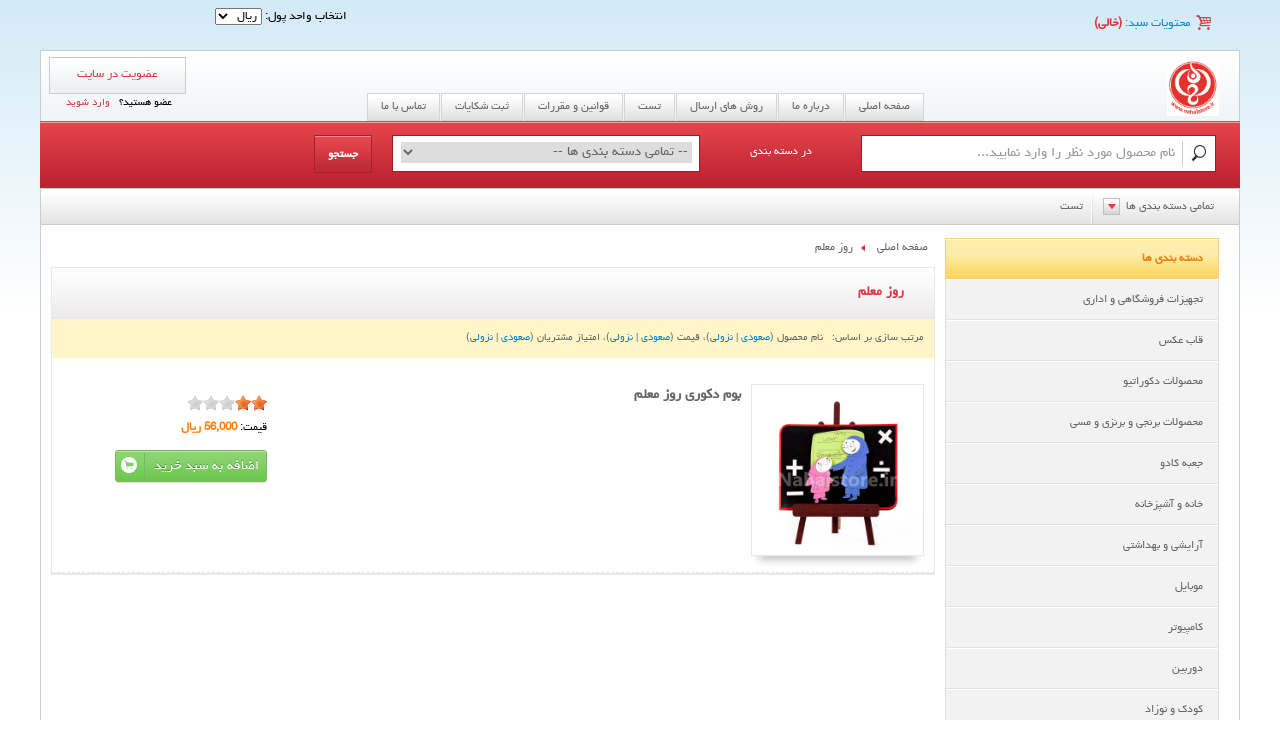

--- FILE ---
content_type: text/html; charset=UTF-8
request_url: http://www.nahalstore.ir/tag/239/%D8%B1%D9%88%D8%B2-%D9%85%D8%B9%D9%84%D9%85
body_size: 11080
content:
<!DOCTYPE html>
<html>
<head>
<script>
    !function (t, e, n) {
        t.yektanetAnalyticsObject = n, t[n] = t[n] || function () {
            t[n].q.push(arguments)
        }, t[n].q = t[n].q || [];
        var a = new Date, r = a.getFullYear().toString() + "0" + a.getMonth() + "0" + a.getDate() + "0" + a.getHours(),
            c = e.getElementsByTagName("script")[0], s = e.createElement("script");
        s.id = "ua-script-X62sAp1F"; s.dataset.analyticsobject = n;
        s.async = 1; s.type = "text/javascript";
        s.src = "https://cdn.yektanet.com/rg_woebegone/scripts_v3/X62sAp1F/rg.complete.js?v=" + r, c.parentNode.insertBefore(s, c)
    }(window, document, "yektanet");
</script>
    <meta charset="UTF-8">
    <title>روز معلم - فروشگاه نهال</title>
    <meta name="description" content="فروشگاه اینترنتی نهال
02136729802 - لوازم مورد نیاز خود را می توانید از فروشگاه نهال بخرید، لوازم آشپزخانه، ظروف و محصولات دکوری، لوازم آرایشی، قاب عکس، اسباب بازی، لوازم جانبی کامپیوتر و موبایل، تابلو های مدرن و به زودی با محصولات جدید" />
    <meta name="keywords" content="فروشگاه اینترنتی نهال, فروشگاه نهال, 02136729802, گروه تولیدی بالون, خرید اینترنتی قاب عکس, لوازم دکوری, ظروف آشپزخانه, لوازم آرایشی, اسباب بازی, کامپیوتر, موبایل, تابلو, ظروف لوکس, ظروف پذیرایی, ظروف سرو و پذیرایی, نهال استور, ظرف بامبو, ظرف دکوری, ظروف برنجی, ظروف مسی, ظروف برنزی, چراغ گردسوز, دکوری رومیزی, دکوری دیواری, آرایشی" />
    <meta name="author" content="Yashar Rashedi">
    <meta name="generator" content="www.sabadkharid.com">
    <meta name="robots" content="NOODP,index,follow">
    <meta name="google-site-verification" content="i5Xz2cycj7FVdR_ghj" />
    
    <meta http-equiv="x-ua-compatible" content="ie=edge"/>
    <link rel="shortcut icon" href="/media/icon/favicon.ico?20200722005924" />
    <meta name="viewport" content="width=device-width, initial-scale=1, minimum-scale=1, maximum-scale=1"/>
    <!--[if lt IE 9]>
    <script src="/assets/js/template/techno/html5.js"></script>
    <![endif]-->
    <!--[if (gt IE 8) | (IEMobile)]><!-->
    <link href="/assets/css/template/techno/grid-responsive-rtl.css" type="text/css" rel="stylesheet">
    <!--<![endif]-->
    <!--[if (lt IE 9) & (!IEMobile)]>
    <link href="/assets/css/template/techno/ie-rtl.css" type="text/css" rel="stylesheet">
    <![endif]-->

    <link href="/assets/css/template/techno/reset.css" type="text/css" rel="stylesheet">
    <link href="/assets/css/template/techno/grid-responsive-rtl.css" type="text/css" rel="stylesheet">
    <link href="/assets/css/template/techno/fontello.css" media="all" type="text/css" rel="stylesheet">
    <link href="/assets/css/template/techno/skin/original.css" media="all" type="text/css" rel="stylesheet">
    <link href="/assets/css/template/techno/main.css" media="all" type="text/css" rel="stylesheet">
    <link href="/assets/css/template/techno/nivo-slider.css" media="all" type="text/css" rel="stylesheet">
    <link href="/assets/css/template/techno/nivo-default.css" media="all" type="text/css" rel="stylesheet">
    <link href="/assets/css/template/techno/rateit.css" media="all" type="text/css" rel="stylesheet">
    <link href="/assets/css/template/techno/nyroModal.css" media="all" type="text/css" rel="stylesheet">
    <link href="/assets/css/template/techno/jquery.spinner.css" media="all" type="text/css" rel="stylesheet">
    <link href="/assets/css/template/techno/jquery.share.css" media="all" type="text/css" rel="stylesheet">
    <link href="/assets/css/template/techno/magnific-popup.css" media="all" type="text/css" rel="stylesheet">
    <link href="/assets/css/template/techno/jquery.fancybox.css" media="all" type="text/css" rel="stylesheet">
    <link href="/assets/css/template/techno/flipclock.css" media="all" type="text/css" rel="stylesheet">
    <link href="/assets/css/template/techno/owl.carousel.css" media="all" type="text/css" rel="stylesheet">
    <link href="/assets/css/template/techno/owl.theme.css" media="all" type="text/css" rel="stylesheet">
    <link href="/assets/css/template/techno/owl.transitions.css" media="all" type="text/css" rel="stylesheet">

    <script type="text/javascript" src="/assets/js/messages.js"></script>
    <script type="text/javascript" src="/assets/js/template/techno/jquery-1.10.1.min.js"></script>
    <script type="text/javascript" src="/assets/js/template/techno/jquery.number.min.js"></script>
    <script type="text/javascript" src="/assets/js/template/techno/jquery.rateit.min.js"></script>
    <script type="text/javascript" src="/assets/js/template/techno/owl.carousel.js"></script>
    <script type="text/javascript" src="/assets/js/template/techno/jquery.nivo.slider.pack.min.js"></script>
    <script type="text/javascript" src="/assets/js/template/techno/jquery.nyroModal.custom.js"></script>
    <script type="text/javascript" src="/assets/js/template/techno/jquery.spinner.min.js"></script>
    <script type="text/javascript" src="/assets/js/template/techno/flipclock.js"></script>
    <script type="text/javascript" src="/assets/js/template/techno/persian.js"></script>
    <script type="text/javascript" src="/assets/js/template/techno/jquery.smooth-scroll.min.js"></script>
    <script type="text/javascript" src="/assets/js/template/techno/jquery.share.min.js"></script>
    <script type="text/javascript" src="/assets/js/template/techno/jquery.inputhints.min.js"></script>
    <script type="text/javascript" src="/assets/js/template/techno/jquery.magnific-popup.min.js"></script>
    <script type="text/javascript" src="/assets/js/template/techno/jquery.chained.remote.min.js"></script>
    <script type="text/javascript" src="/assets/js/template/techno/jquery.fancybox.js"></script>
    <script type="text/javascript" src="/assets/js/template/techno/techno.scripts.js"></script>
</head>

<body>


<header>

    <section class="grid-container">

        <section class="grid-100 top-section">
            <section class="grid-50">
                <div class="cart-info">
    <a href="/cart" class="cart-modal fancybox.ajax">
    <div class="icon-basket"></div>
    محتویات سبد:
    </a>
            <strong id="shpcrtgc">(خالی)</strong>
        <span id="shpcrtttl"></span>
        <strong id="shpcrtca"></strong>
    </div>

            </section>
            <section class="grid-50">
                <div class="prefix-50">
                        <form method="post" name="ChangeCurrencyForm" id="ChangeCurrencyForm">
        انتخاب واحد پول:
        <select name="current_currency" id="current_currency">
                            <option value="1"  selected>
                    ریال
                </option>
                            <option value="2" >
                    تومان
                </option>
                    </select>
    </form>

                </div>
            </section>
        </section>

        <section class="grid-100 header-top">
            <section class="grid-25 logo">
                <a href="/">
                    <img src="/media/logo/logo.png?20200722005924" alt="فروشگاه نهال"/>
                </a>
            </section>
            <section class="grid-50 cms-nav">
                <ul class="topMenu">
                    <li><a href="/" class="home">صفحه اصلی</a></li>
                                                                <li>
                        <a href="/page/16/%D8%AF%D8%B1%D8%A8%D8%A7%D8%B1%D9%87-%D9%85%D8%A7">درباره ما</a>
                    </li>
                                                                                        <li>
                        <a href="/page/17/%D8%B1%D9%88%D8%B4-%D9%87%D8%A7%DB%8C-%D8%A7%D8%B1%D8%B3%D8%A7%D9%84">روش های ارسال</a>
                    </li>
                                                                                        <li>
                        <a href="/page/23/%D8%AA%D8%B3%D8%AA">تست</a>
                    </li>
                                                                                        <li>
                        <a href="/page/19/%D9%82%D9%88%D8%A7%D9%86%DB%8C%D9%86-%D9%88-%D9%85%D9%82%D8%B1%D8%B1%D8%A7%D8%AA">قوانین و مقررات</a>
                    </li>
                                                                                                                                    <li>
                        <a href="/page/21/%D8%AB%D8%A8%D8%AA-%D8%B4%DA%A9%D8%A7%DB%8C%D8%A7%D8%AA">ثبت شکایات</a>
                    </li>
                                                                                                                                <li><a href="/contact-us"><span>تماس با ما</span></a></li>

                </ul>
            </section>
            <section class="grid-25 join-section">

                <div class="login">
                    
                                        <a href="/register" class="register">
                        عضویت در سایت
                    </a>

                    <p>
                        عضو هستید؟
                        &nbsp; <a href="/login">
                            وارد شوید
                        </a>
                    </p>
                                        
                </div>
            </section>
        </section>
        <section class="grid-100 search-section">
            <!-- section one start -->
            <section class="grid-80 grid-parent">
                <form method="get" action="/index.php">

                <div class="grid-40">
                    <input name="searchstring" class="grid-100 search-input" placeholder="نام محصول مورد نظر را وارد نمایید..." value="">
                </div>

                <div class="grid-15 within">
                    در دسته بندی
                </div>
                <div class="grid-35">
                    <div class="selectTag">
                        <select name="search_category" class="input-text">
                            <option value="all">-- تمامی دسته بندی ها --</option>
                                                            <option value="72" class="bold"                                         >
                                                                        تجهیزات فروشگاهی و اداری
                                </option>
                                                            <option value="73"                                         >
                                                                            &nbsp;
                                                                        بارکدخوان
                                </option>
                                                            <option value="74"                                         >
                                                                            &nbsp;
                                                                        پرینتر
                                </option>
                                                            <option value="75"                                         >
                                                                            &nbsp;
                                                                        پرینتر حرارتی
                                </option>
                                                            <option value="6" class="bold"                                         >
                                                                        قاب عکس
                                </option>
                                                            <option value="14"                                         >
                                                                            &nbsp;
                                                                        آلبوم چوبی
                                </option>
                                                            <option value="13"                                         >
                                                                            &nbsp;
                                                                        شاسی فانتزی
                                </option>
                                                            <option value="12"                                         >
                                                                            &nbsp;
                                                                        قاب عکس بارداری
                                </option>
                                                            <option value="17"                                         >
                                                                            &nbsp;
                                                                        قاب عکس خانواده
                                </option>
                                                            <option value="19"                                         >
                                                                            &nbsp;
                                                                        قاب عکس دندانی
                                </option>
                                                            <option value="18"                                         >
                                                                            &nbsp;
                                                                        قاب عکس سه بعدی
                                </option>
                                                            <option value="22"                                         >
                                                                            &nbsp;
                                                                        قاب عکس PVC
                                </option>
                                                            <option value="3"                                         >
                                                                            &nbsp;
                                                                        قاب عکس نمدی
                                </option>
                                                            <option value="4"                                         >
                                                                            &nbsp;
                                                                        قاب عکس کلاسیک
                                </option>
                                                            <option value="2"                                         >
                                                                            &nbsp;
                                                                        قاب عکس فانتزی
                                </option>
                                                            <option value="5"                                         >
                                                                            &nbsp;
                                                                        قاب عکس کودک
                                </option>
                                                            <option value="7" class="bold"                                         >
                                                                        محصولات دکوراتیو
                                </option>
                                                            <option value="47"                                         >
                                                                            &nbsp;
                                                                        تابلو
                                </option>
                                                            <option value="61"                                         >
                                                                            &nbsp;
                                                                            &nbsp;
                                                                        دو قاب
                                </option>
                                                            <option value="63"                                         >
                                                                            &nbsp;
                                                                            &nbsp;
                                                                        سه قاب
                                </option>
                                                            <option value="64"                                         >
                                                                            &nbsp;
                                                                            &nbsp;
                                                                        قاب PVC
                                </option>
                                                            <option value="62"                                         >
                                                                            &nbsp;
                                                                            &nbsp;
                                                                        طرح برجسته
                                </option>
                                                            <option value="8"                                         >
                                                                            &nbsp;
                                                                        جا کلیدی 
                                </option>
                                                            <option value="15"                                         >
                                                                            &nbsp;
                                                                        جای کارت ویزیت
                                </option>
                                                            <option value="83"                                         >
                                                                            &nbsp;
                                                                        دکوری رومیزی
                                </option>
                                                            <option value="37"                                         >
                                                                            &nbsp;
                                                                        دکوری سفالی و سرامیکی
                                </option>
                                                            <option value="38"                                         >
                                                                            &nbsp;
                                                                        دکوری چینی و شیشه ای
                                </option>
                                                            <option value="16"                                         >
                                                                            &nbsp;
                                                                        ساعت
                                </option>
                                                            <option value="9"                                         >
                                                                            &nbsp;
                                                                        قاب های هنری
                                </option>
                                                            <option value="28" class="bold"                                         >
                                                                        محصولات برنجی و برنزی و مسی
                                </option>
                                                            <option value="30"                                         >
                                                                            &nbsp;
                                                                        دکوری دیوارکوب
                                </option>
                                                            <option value="29"                                         >
                                                                            &nbsp;
                                                                        دکوری رومیزی
                                </option>
                                                            <option value="35"                                         >
                                                                            &nbsp;
                                                                        ظروف برنجی
                                </option>
                                                            <option value="31"                                         >
                                                                            &nbsp;
                                                                        ظروف برنزی
                                </option>
                                                            <option value="34"                                         >
                                                                            &nbsp;
                                                                        ظروف مسی
                                </option>
                                                            <option value="11" class="bold"                                         >
                                                                        جعبه کادو 
                                </option>
                                                            <option value="10"                                         >
                                                                            &nbsp;
                                                                        جعبه کادو چوبی
                                </option>
                                                            <option value="20" class="bold"                                         >
                                                                        خانه و آشپزخانه
                                </option>
                                                            <option value="79"                                         >
                                                                            &nbsp;
                                                                        صوتی و تصویری
                                </option>
                                                            <option value="80"                                         >
                                                                            &nbsp;
                                                                            &nbsp;
                                                                        گیرنده دیجیتال
                                </option>
                                                            <option value="68"                                         >
                                                                            &nbsp;
                                                                        ظروف سرو و پذیرایی
                                </option>
                                                            <option value="33"                                         >
                                                                            &nbsp;
                                                                        ظروف شیشه ای و کریستال
                                </option>
                                                            <option value="36"                                         >
                                                                            &nbsp;
                                                                        ظروف چینی و سرامیکی
                                </option>
                                                            <option value="21"                                         >
                                                                            &nbsp;
                                                                        ظروف پلاستیکی
                                </option>
                                                            <option value="32"                                         >
                                                                            &nbsp;
                                                                        ظروف فلزی
                                </option>
                                                            <option value="23" class="bold"                                         >
                                                                        آرایشی و بهداشتی
                                </option>
                                                            <option value="24"                                         >
                                                                            &nbsp;
                                                                        آرایش صورت
                                </option>
                                                            <option value="26"                                         >
                                                                            &nbsp;
                                                                        آرایش لب
                                </option>
                                                            <option value="27"                                         >
                                                                            &nbsp;
                                                                        آرایش و تقویت مو
                                </option>
                                                            <option value="25"                                         >
                                                                            &nbsp;
                                                                        آرایش چشم و ابرو
                                </option>
                                                            <option value="48" class="bold"                                         >
                                                                        موبایل
                                </option>
                                                            <option value="49"                                         >
                                                                            &nbsp;
                                                                        کارت حافظه
                                </option>
                                                            <option value="59"                                         >
                                                                            &nbsp;
                                                                            &nbsp;
                                                                        میکرو SD
                                </option>
                                                            <option value="60"                                         >
                                                                            &nbsp;
                                                                            &nbsp;
                                                                        SD
                                </option>
                                                            <option value="51"                                         >
                                                                            &nbsp;
                                                                        کابل و تبدیلات
                                </option>
                                                            <option value="53"                                         >
                                                                            &nbsp;
                                                                        شارژر
                                </option>
                                                            <option value="50"                                         >
                                                                            &nbsp;
                                                                        پاور بانک
                                </option>
                                                            <option value="54"                                         >
                                                                            &nbsp;
                                                                        پایه نگهدارنده
                                </option>
                                                            <option value="39" class="bold"                                         >
                                                                        کامپیوتر
                                </option>
                                                            <option value="43"                                         >
                                                                            &nbsp;
                                                                        حافضه و تجهیزات ذخیره سازی
                                </option>
                                                            <option value="44"                                         >
                                                                            &nbsp;
                                                                            &nbsp;
                                                                        CD-DVD و لوازم جانبی
                                </option>
                                                            <option value="46"                                         >
                                                                            &nbsp;
                                                                            &nbsp;
                                                                        فلش مموری
                                </option>
                                                            <option value="40"                                         >
                                                                            &nbsp;
                                                                        کیبورد و موس
                                </option>
                                                            <option value="81"                                         >
                                                                            &nbsp;
                                                                            &nbsp;
                                                                        کیبورد
                                </option>
                                                            <option value="82"                                         >
                                                                            &nbsp;
                                                                            &nbsp;
                                                                        موس
                                </option>
                                                            <option value="70"                                         >
                                                                            &nbsp;
                                                                            &nbsp;
                                                                        باسیم
                                </option>
                                                            <option value="71"                                         >
                                                                            &nbsp;
                                                                            &nbsp;
                                                                        بی سیم
                                </option>
                                                            <option value="42"                                         >
                                                                            &nbsp;
                                                                        هدفون و اسپیکر
                                </option>
                                                            <option value="45"                                         >
                                                                            &nbsp;
                                                                        لوازم جانبی کامپیوتر
                                </option>
                                                            <option value="55" class="bold"                                         >
                                                                        دوربین
                                </option>
                                                            <option value="56"                                         >
                                                                            &nbsp;
                                                                        کارت حافظه
                                </option>
                                                            <option value="58"                                         >
                                                                            &nbsp;
                                                                            &nbsp;
                                                                        میکرو SD
                                </option>
                                                            <option value="57"                                         >
                                                                            &nbsp;
                                                                            &nbsp;
                                                                        SD
                                </option>
                                                            <option value="65" class="bold"                                         >
                                                                        کودک و نوزاد
                                </option>
                                                            <option value="66"                                         >
                                                                            &nbsp;
                                                                        اسباب بازی و سرگرمی
                                </option>
                                                            <option value="78"                                         >
                                                                            &nbsp;
                                                                            &nbsp;
                                                                        آموزشی
                                </option>
                                                            <option value="77"                                         >
                                                                            &nbsp;
                                                                            &nbsp;
                                                                        عروسک
                                </option>
                                                            <option value="76"                                         >
                                                                            &nbsp;
                                                                            &nbsp;
                                                                        هلی کوپتر
                                </option>
                                                            <option value="67"                                         >
                                                                            &nbsp;
                                                                        سیسمونی و بهداشت کودک
                                </option>
                                                            <option value="69"                                         >
                                                                            &nbsp;
                                                                            &nbsp;
                                                                        غذاخوری
                                </option>
                                                    </select>
                    </div>
                </div>

                <div class="grid-10">
                    <input type="submit" class="search-btn" value="جستجو">

                    <div class="clear"></div>

                </div>
                </form>

            </section>
            <!-- section one end -->
            <!-- section two end -->
            <div class="clear"></div>
        </section>
        <nav class="grid-100 grid-parent quick-access">
            <div class="all-cat-parent">
                <a class="allCat">تمامی دسته بندی ها</a>

                <div class="categories">
                    <div class="grid-100">
                        <!-- main cat and subs-->
                        <ul class="grid-100">
                            <!-- main cat and subs-->
                                                            <li>
                                    <ul class="grid-20">
                                        <li class="parent">
                                            <a href="/category/72/%D8%AA%D8%AC%D9%87%DB%8C%D8%B2%D8%A7%D8%AA-%D9%81%D8%B1%D9%88%D8%B4%DA%AF%D8%A7%D9%87%DB%8C-%D9%88-%D8%A7%D8%AF%D8%A7%D8%B1%DB%8C">
                                                تجهیزات فروشگاهی و اداری
                                            </a>
                                        </li>
                                                                                                                                                                                <li>
                                                    <a href="/category/73/%D8%A8%D8%A7%D8%B1%DA%A9%D8%AF%D8%AE%D9%88%D8%A7%D9%86">
                                                        بارکدخوان
                                                    </a>
                                                </li>
                                                                                            <li>
                                                    <a href="/category/74/%D9%BE%D8%B1%DB%8C%D9%86%D8%AA%D8%B1">
                                                        پرینتر
                                                    </a>
                                                </li>
                                                                                            <li>
                                                    <a href="/category/75/%D9%BE%D8%B1%DB%8C%D9%86%D8%AA%D8%B1-%D8%AD%D8%B1%D8%A7%D8%B1%D8%AA%DB%8C">
                                                        پرینتر حرارتی
                                                    </a>
                                                </li>
                                                                                                                        </ul>
                                </li>
                                                            <li>
                                    <ul class="grid-20">
                                        <li class="parent">
                                            <a href="/category/6/%D9%82%D8%A7%D8%A8-%D8%B9%DA%A9%D8%B3">
                                                قاب عکس
                                            </a>
                                        </li>
                                                                                                                                                                                <li>
                                                    <a href="/category/14/%D8%A2%D9%84%D8%A8%D9%88%D9%85-%DA%86%D9%88%D8%A8%DB%8C">
                                                        آلبوم چوبی
                                                    </a>
                                                </li>
                                                                                            <li>
                                                    <a href="/category/13/%D8%B4%D8%A7%D8%B3%DB%8C-%D9%81%D8%A7%D9%86%D8%AA%D8%B2%DB%8C">
                                                        شاسی فانتزی
                                                    </a>
                                                </li>
                                                                                            <li>
                                                    <a href="/category/12/%D9%82%D8%A7%D8%A8-%D8%B9%DA%A9%D8%B3-%D8%A8%D8%A7%D8%B1%D8%AF%D8%A7%D8%B1%DB%8C">
                                                        قاب عکس بارداری
                                                    </a>
                                                </li>
                                                                                            <li>
                                                    <a href="/category/17/%D9%82%D8%A7%D8%A8-%D8%B9%DA%A9%D8%B3-%D8%AE%D8%A7%D9%86%D9%88%D8%A7%D8%AF%D9%87">
                                                        قاب عکس خانواده
                                                    </a>
                                                </li>
                                                                                            <li>
                                                    <a href="/category/19/%D9%82%D8%A7%D8%A8-%D8%B9%DA%A9%D8%B3-%D8%AF%D9%86%D8%AF%D8%A7%D9%86%DB%8C">
                                                        قاب عکس دندانی
                                                    </a>
                                                </li>
                                                                                            <li>
                                                    <a href="/category/18/%D9%82%D8%A7%D8%A8-%D8%B9%DA%A9%D8%B3-%D8%B3%D9%87-%D8%A8%D8%B9%D8%AF%DB%8C">
                                                        قاب عکس سه بعدی
                                                    </a>
                                                </li>
                                                                                            <li>
                                                    <a href="/category/22/%D9%82%D8%A7%D8%A8-%D8%B9%DA%A9%D8%B3-PVC">
                                                        قاب عکس PVC
                                                    </a>
                                                </li>
                                                                                            <li>
                                                    <a href="/category/3/%D9%82%D8%A7%D8%A8-%D8%B9%DA%A9%D8%B3-%D9%86%D9%85%D8%AF%DB%8C">
                                                        قاب عکس نمدی
                                                    </a>
                                                </li>
                                                                                            <li>
                                                    <a href="/category/4/%D9%82%D8%A7%D8%A8-%D8%B9%DA%A9%D8%B3-%DA%A9%D9%84%D8%A7%D8%B3%DB%8C%DA%A9">
                                                        قاب عکس کلاسیک
                                                    </a>
                                                </li>
                                                                                            <li>
                                                    <a href="/category/2/%D9%82%D8%A7%D8%A8-%D8%B9%DA%A9%D8%B3-%D9%81%D8%A7%D9%86%D8%AA%D8%B2%DB%8C">
                                                        قاب عکس فانتزی
                                                    </a>
                                                </li>
                                                                                            <li>
                                                    <a href="/category/5/%D9%82%D8%A7%D8%A8-%D8%B9%DA%A9%D8%B3-%DA%A9%D9%88%D8%AF%DA%A9">
                                                        قاب عکس کودک
                                                    </a>
                                                </li>
                                                                                                                        </ul>
                                </li>
                                                            <li>
                                    <ul class="grid-20">
                                        <li class="parent">
                                            <a href="/category/7/%D9%85%D8%AD%D8%B5%D9%88%D9%84%D8%A7%D8%AA-%D8%AF%DA%A9%D9%88%D8%B1%D8%A7%D8%AA%DB%8C%D9%88">
                                                محصولات دکوراتیو
                                            </a>
                                        </li>
                                                                                                                                                                                <li>
                                                    <a href="/category/47/%D8%AA%D8%A7%D8%A8%D9%84%D9%88">
                                                        تابلو
                                                    </a>
                                                </li>
                                                                                            <li>
                                                    <a href="/category/8/%D8%AC%D8%A7-%DA%A9%D9%84%DB%8C%D8%AF%DB%8C">
                                                        جا کلیدی 
                                                    </a>
                                                </li>
                                                                                            <li>
                                                    <a href="/category/15/%D8%AC%D8%A7%DB%8C-%DA%A9%D8%A7%D8%B1%D8%AA-%D9%88%DB%8C%D8%B2%DB%8C%D8%AA">
                                                        جای کارت ویزیت
                                                    </a>
                                                </li>
                                                                                            <li>
                                                    <a href="/category/83/%D8%AF%DA%A9%D9%88%D8%B1%DB%8C-%D8%B1%D9%88%D9%85%DB%8C%D8%B2%DB%8C">
                                                        دکوری رومیزی
                                                    </a>
                                                </li>
                                                                                            <li>
                                                    <a href="/category/37/%D8%AF%DA%A9%D9%88%D8%B1%DB%8C-%D8%B3%D9%81%D8%A7%D9%84%DB%8C-%D9%88-%D8%B3%D8%B1%D8%A7%D9%85%DB%8C%DA%A9%DB%8C">
                                                        دکوری سفالی و سرامیکی
                                                    </a>
                                                </li>
                                                                                            <li>
                                                    <a href="/category/38/%D8%AF%DA%A9%D9%88%D8%B1%DB%8C-%DA%86%DB%8C%D9%86%DB%8C-%D9%88-%D8%B4%DB%8C%D8%B4%D9%87-%D8%A7%DB%8C">
                                                        دکوری چینی و شیشه ای
                                                    </a>
                                                </li>
                                                                                            <li>
                                                    <a href="/category/16/%D8%B3%D8%A7%D8%B9%D8%AA">
                                                        ساعت
                                                    </a>
                                                </li>
                                                                                            <li>
                                                    <a href="/category/9/%D9%82%D8%A7%D8%A8-%D9%87%D8%A7%DB%8C-%D9%87%D9%86%D8%B1%DB%8C">
                                                        قاب های هنری
                                                    </a>
                                                </li>
                                                                                                                        </ul>
                                </li>
                                                            <li>
                                    <ul class="grid-20">
                                        <li class="parent">
                                            <a href="/category/28/%D9%85%D8%AD%D8%B5%D9%88%D9%84%D8%A7%D8%AA-%D8%A8%D8%B1%D9%86%D8%AC%DB%8C-%D9%88-%D8%A8%D8%B1%D9%86%D8%B2%DB%8C-%D9%88-%D9%85%D8%B3%DB%8C">
                                                محصولات برنجی و برنزی و مسی
                                            </a>
                                        </li>
                                                                                                                                                                                <li>
                                                    <a href="/category/30/%D8%AF%DA%A9%D9%88%D8%B1%DB%8C-%D8%AF%DB%8C%D9%88%D8%A7%D8%B1%DA%A9%D9%88%D8%A8">
                                                        دکوری دیوارکوب
                                                    </a>
                                                </li>
                                                                                            <li>
                                                    <a href="/category/29/%D8%AF%DA%A9%D9%88%D8%B1%DB%8C-%D8%B1%D9%88%D9%85%DB%8C%D8%B2%DB%8C">
                                                        دکوری رومیزی
                                                    </a>
                                                </li>
                                                                                            <li>
                                                    <a href="/category/35/%D8%B8%D8%B1%D9%88%D9%81-%D8%A8%D8%B1%D9%86%D8%AC%DB%8C">
                                                        ظروف برنجی
                                                    </a>
                                                </li>
                                                                                            <li>
                                                    <a href="/category/31/%D8%B8%D8%B1%D9%88%D9%81-%D8%A8%D8%B1%D9%86%D8%B2%DB%8C">
                                                        ظروف برنزی
                                                    </a>
                                                </li>
                                                                                            <li>
                                                    <a href="/category/34/%D8%B8%D8%B1%D9%88%D9%81-%D9%85%D8%B3%DB%8C">
                                                        ظروف مسی
                                                    </a>
                                                </li>
                                                                                                                        </ul>
                                </li>
                                                            <li>
                                    <ul class="grid-20">
                                        <li class="parent">
                                            <a href="/category/11/%D8%AC%D8%B9%D8%A8%D9%87-%DA%A9%D8%A7%D8%AF%D9%88">
                                                جعبه کادو 
                                            </a>
                                        </li>
                                                                                                                                                                                <li>
                                                    <a href="/category/10/%D8%AC%D8%B9%D8%A8%D9%87-%DA%A9%D8%A7%D8%AF%D9%88-%DA%86%D9%88%D8%A8%DB%8C">
                                                        جعبه کادو چوبی
                                                    </a>
                                                </li>
                                                                                                                        </ul>
                                </li>
                                                            <li>
                                    <ul class="grid-20">
                                        <li class="parent">
                                            <a href="/category/20/%D8%AE%D8%A7%D9%86%D9%87-%D9%88-%D8%A2%D8%B4%D9%BE%D8%B2%D8%AE%D8%A7%D9%86%D9%87">
                                                خانه و آشپزخانه
                                            </a>
                                        </li>
                                                                                                                                                                                <li>
                                                    <a href="/category/79/%D8%B5%D9%88%D8%AA%DB%8C-%D9%88-%D8%AA%D8%B5%D9%88%DB%8C%D8%B1%DB%8C">
                                                        صوتی و تصویری
                                                    </a>
                                                </li>
                                                                                            <li>
                                                    <a href="/category/68/%D8%B8%D8%B1%D9%88%D9%81-%D8%B3%D8%B1%D9%88-%D9%88-%D9%BE%D8%B0%DB%8C%D8%B1%D8%A7%DB%8C%DB%8C">
                                                        ظروف سرو و پذیرایی
                                                    </a>
                                                </li>
                                                                                            <li>
                                                    <a href="/category/33/%D8%B8%D8%B1%D9%88%D9%81-%D8%B4%DB%8C%D8%B4%D9%87-%D8%A7%DB%8C-%D9%88-%DA%A9%D8%B1%DB%8C%D8%B3%D8%AA%D8%A7%D9%84">
                                                        ظروف شیشه ای و کریستال
                                                    </a>
                                                </li>
                                                                                            <li>
                                                    <a href="/category/36/%D8%B8%D8%B1%D9%88%D9%81-%DA%86%DB%8C%D9%86%DB%8C-%D9%88-%D8%B3%D8%B1%D8%A7%D9%85%DB%8C%DA%A9%DB%8C">
                                                        ظروف چینی و سرامیکی
                                                    </a>
                                                </li>
                                                                                            <li>
                                                    <a href="/category/21/%D8%B8%D8%B1%D9%88%D9%81-%D9%BE%D9%84%D8%A7%D8%B3%D8%AA%DB%8C%DA%A9%DB%8C">
                                                        ظروف پلاستیکی
                                                    </a>
                                                </li>
                                                                                            <li>
                                                    <a href="/category/32/%D8%B8%D8%B1%D9%88%D9%81-%D9%81%D9%84%D8%B2%DB%8C">
                                                        ظروف فلزی
                                                    </a>
                                                </li>
                                                                                                                        </ul>
                                </li>
                                                            <li>
                                    <ul class="grid-20">
                                        <li class="parent">
                                            <a href="/category/23/%D8%A2%D8%B1%D8%A7%DB%8C%D8%B4%DB%8C-%D9%88-%D8%A8%D9%87%D8%AF%D8%A7%D8%B4%D8%AA%DB%8C">
                                                آرایشی و بهداشتی
                                            </a>
                                        </li>
                                                                                                                                                                                <li>
                                                    <a href="/category/24/%D8%A2%D8%B1%D8%A7%DB%8C%D8%B4-%D8%B5%D9%88%D8%B1%D8%AA">
                                                        آرایش صورت
                                                    </a>
                                                </li>
                                                                                            <li>
                                                    <a href="/category/26/%D8%A2%D8%B1%D8%A7%DB%8C%D8%B4-%D9%84%D8%A8">
                                                        آرایش لب
                                                    </a>
                                                </li>
                                                                                            <li>
                                                    <a href="/category/27/%D8%A2%D8%B1%D8%A7%DB%8C%D8%B4-%D9%88-%D8%AA%D9%82%D9%88%DB%8C%D8%AA-%D9%85%D9%88">
                                                        آرایش و تقویت مو
                                                    </a>
                                                </li>
                                                                                            <li>
                                                    <a href="/category/25/%D8%A2%D8%B1%D8%A7%DB%8C%D8%B4-%DA%86%D8%B4%D9%85-%D9%88-%D8%A7%D8%A8%D8%B1%D9%88">
                                                        آرایش چشم و ابرو
                                                    </a>
                                                </li>
                                                                                                                        </ul>
                                </li>
                                                            <li>
                                    <ul class="grid-20">
                                        <li class="parent">
                                            <a href="/category/48/%D9%85%D9%88%D8%A8%D8%A7%DB%8C%D9%84">
                                                موبایل
                                            </a>
                                        </li>
                                                                                                                                                                                <li>
                                                    <a href="/category/49/%DA%A9%D8%A7%D8%B1%D8%AA-%D8%AD%D8%A7%D9%81%D8%B8%D9%87">
                                                        کارت حافظه
                                                    </a>
                                                </li>
                                                                                            <li>
                                                    <a href="/category/51/%DA%A9%D8%A7%D8%A8%D9%84-%D9%88-%D8%AA%D8%A8%D8%AF%DB%8C%D9%84%D8%A7%D8%AA">
                                                        کابل و تبدیلات
                                                    </a>
                                                </li>
                                                                                            <li>
                                                    <a href="/category/53/%D8%B4%D8%A7%D8%B1%DA%98%D8%B1">
                                                        شارژر
                                                    </a>
                                                </li>
                                                                                            <li>
                                                    <a href="/category/50/%D9%BE%D8%A7%D9%88%D8%B1-%D8%A8%D8%A7%D9%86%DA%A9">
                                                        پاور بانک
                                                    </a>
                                                </li>
                                                                                            <li>
                                                    <a href="/category/54/%D9%BE%D8%A7%DB%8C%D9%87-%D9%86%DA%AF%D9%87%D8%AF%D8%A7%D8%B1%D9%86%D8%AF%D9%87">
                                                        پایه نگهدارنده
                                                    </a>
                                                </li>
                                                                                                                        </ul>
                                </li>
                                                            <li>
                                    <ul class="grid-20">
                                        <li class="parent">
                                            <a href="/category/39/%DA%A9%D8%A7%D9%85%D9%BE%DB%8C%D9%88%D8%AA%D8%B1">
                                                کامپیوتر
                                            </a>
                                        </li>
                                                                                                                                                                                <li>
                                                    <a href="/category/43/%D8%AD%D8%A7%D9%81%D8%B6%D9%87-%D9%88-%D8%AA%D8%AC%D9%87%DB%8C%D8%B2%D8%A7%D8%AA-%D8%B0%D8%AE%DB%8C%D8%B1%D9%87-%D8%B3%D8%A7%D8%B2%DB%8C">
                                                        حافضه و تجهیزات ذخیره سازی
                                                    </a>
                                                </li>
                                                                                            <li>
                                                    <a href="/category/40/%DA%A9%DB%8C%D8%A8%D9%88%D8%B1%D8%AF-%D9%88-%D9%85%D9%88%D8%B3">
                                                        کیبورد و موس
                                                    </a>
                                                </li>
                                                                                            <li>
                                                    <a href="/category/42/%D9%87%D8%AF%D9%81%D9%88%D9%86-%D9%88-%D8%A7%D8%B3%D9%BE%DB%8C%DA%A9%D8%B1">
                                                        هدفون و اسپیکر
                                                    </a>
                                                </li>
                                                                                            <li>
                                                    <a href="/category/45/%D9%84%D9%88%D8%A7%D8%B2%D9%85-%D8%AC%D8%A7%D9%86%D8%A8%DB%8C-%DA%A9%D8%A7%D9%85%D9%BE%DB%8C%D9%88%D8%AA%D8%B1">
                                                        لوازم جانبی کامپیوتر
                                                    </a>
                                                </li>
                                                                                                                        </ul>
                                </li>
                                                            <li>
                                    <ul class="grid-20">
                                        <li class="parent">
                                            <a href="/category/55/%D8%AF%D9%88%D8%B1%D8%A8%DB%8C%D9%86">
                                                دوربین
                                            </a>
                                        </li>
                                                                                                                                                                                <li>
                                                    <a href="/category/56/%DA%A9%D8%A7%D8%B1%D8%AA-%D8%AD%D8%A7%D9%81%D8%B8%D9%87">
                                                        کارت حافظه
                                                    </a>
                                                </li>
                                                                                                                        </ul>
                                </li>
                                                            <li>
                                    <ul class="grid-20">
                                        <li class="parent">
                                            <a href="/category/65/%DA%A9%D9%88%D8%AF%DA%A9-%D9%88-%D9%86%D9%88%D8%B2%D8%A7%D8%AF">
                                                کودک و نوزاد
                                            </a>
                                        </li>
                                                                                                                                                                                <li>
                                                    <a href="/category/66/%D8%A7%D8%B3%D8%A8%D8%A7%D8%A8-%D8%A8%D8%A7%D8%B2%DB%8C-%D9%88-%D8%B3%D8%B1%DA%AF%D8%B1%D9%85%DB%8C">
                                                        اسباب بازی و سرگرمی
                                                    </a>
                                                </li>
                                                                                            <li>
                                                    <a href="/category/67/%D8%B3%DB%8C%D8%B3%D9%85%D9%88%D9%86%DB%8C-%D9%88-%D8%A8%D9%87%D8%AF%D8%A7%D8%B4%D8%AA-%DA%A9%D9%88%D8%AF%DA%A9">
                                                        سیسمونی و بهداشت کودک
                                                    </a>
                                                </li>
                                                                                                                        </ul>
                                </li>
                                                        <!-- main cat and subs end -->

                        </ul>

                    </div>
                </div>
            </div>
            <ul class="links">
                                                                                                                                <li>
                        <a href="/page/23/%D8%AA%D8%B3%D8%AA">تست</a>
                    </li>
                                                                                                                                                                                                </ul>
            <div class="clear"></div>

        </nav>
    </section>

</header>

<section class="main-content">
    <section class="grid-container">
        <section class="grid-100 main-body">
            <!-- body start -->
            <!-- body start -->

<section class="grid-25 grid-parent">
    <div class="grid-100 block">
    <strong>دسته بندی ها</strong>
<div class="blockContent">
    <ul class="mainNav">
                                                <li>
            <a href="/category/72/%D8%AA%D8%AC%D9%87%DB%8C%D8%B2%D8%A7%D8%AA-%D9%81%D8%B1%D9%88%D8%B4%DA%AF%D8%A7%D9%87%DB%8C-%D9%88-%D8%A7%D8%AF%D8%A7%D8%B1%DB%8C">
              تجهیزات فروشگاهی و اداری
            </a>
        </li>
                                                <li>
            <a href="/category/6/%D9%82%D8%A7%D8%A8-%D8%B9%DA%A9%D8%B3">
              قاب عکس
            </a>
        </li>
                                                <li>
            <a href="/category/7/%D9%85%D8%AD%D8%B5%D9%88%D9%84%D8%A7%D8%AA-%D8%AF%DA%A9%D9%88%D8%B1%D8%A7%D8%AA%DB%8C%D9%88">
              محصولات دکوراتیو
            </a>
        </li>
                                                <li>
            <a href="/category/28/%D9%85%D8%AD%D8%B5%D9%88%D9%84%D8%A7%D8%AA-%D8%A8%D8%B1%D9%86%D8%AC%DB%8C-%D9%88-%D8%A8%D8%B1%D9%86%D8%B2%DB%8C-%D9%88-%D9%85%D8%B3%DB%8C">
              محصولات برنجی و برنزی و مسی
            </a>
        </li>
                                                <li>
            <a href="/category/11/%D8%AC%D8%B9%D8%A8%D9%87-%DA%A9%D8%A7%D8%AF%D9%88">
              جعبه کادو 
            </a>
        </li>
                                                <li>
            <a href="/category/20/%D8%AE%D8%A7%D9%86%D9%87-%D9%88-%D8%A2%D8%B4%D9%BE%D8%B2%D8%AE%D8%A7%D9%86%D9%87">
              خانه و آشپزخانه
            </a>
        </li>
                                                <li>
            <a href="/category/23/%D8%A2%D8%B1%D8%A7%DB%8C%D8%B4%DB%8C-%D9%88-%D8%A8%D9%87%D8%AF%D8%A7%D8%B4%D8%AA%DB%8C">
              آرایشی و بهداشتی
            </a>
        </li>
                                                <li>
            <a href="/category/48/%D9%85%D9%88%D8%A8%D8%A7%DB%8C%D9%84">
              موبایل
            </a>
        </li>
                                                <li>
            <a href="/category/39/%DA%A9%D8%A7%D9%85%D9%BE%DB%8C%D9%88%D8%AA%D8%B1">
              کامپیوتر
            </a>
        </li>
                                                <li>
            <a href="/category/55/%D8%AF%D9%88%D8%B1%D8%A8%DB%8C%D9%86">
              دوربین
            </a>
        </li>
                                                <li>
            <a href="/category/65/%DA%A9%D9%88%D8%AF%DA%A9-%D9%88-%D9%86%D9%88%D8%B2%D8%A7%D8%AF">
              کودک و نوزاد
            </a>
        </li>
                            </ul>
</div>
</div>

    
    
    
    
    
</section>
<!-- start body main -->
<section class="grid-75 grid-parent">
<nav class="grid-100 navigation">
    <ul>
        <li class="first">
            <a href="/">صفحه اصلی</a>
        </li>
                <li>
                <a href="/tag/239/%D8%B1%D9%88%D8%B2-%D9%85%D8%B9%D9%84%D9%85">روز معلم</a>
        </li>
        
    </ul>
</nav>


<div class="grid-100 grid-parent list-wrapper">

<div class="grid-100 list-header">
    <div class="grid-75">
        <h3>روز معلم</h3>
    </div>
    <div class="grid-25">
        <div class="grid-100 compare-btn-con ">
            <a href="/compare-selected-products" rel="nofollow">
                مقایسه اقلام انتخاب شده
            </a>
        </div>
    </div>
    <div class="clear"></div>

</div>
<div class="list-body">
        <div class="sorting-option">
        مرتب سازی بر اساس:   نام محصول (<a rel="nofollow" href='/tag/239/%D8%B1%D9%88%D8%B2-%D9%85%D8%B9%D9%84%D9%85/sort=name&direction=asc'>صعودی</a> <span class="sep">|</span> <a rel="nofollow" href='/tag/239/%D8%B1%D9%88%D8%B2-%D9%85%D8%B9%D9%84%D9%85/sort=name&direction=desc'>نزولی</a>)، قیمت (<a rel="nofollow" href='/tag/239/%D8%B1%D9%88%D8%B2-%D9%85%D8%B9%D9%84%D9%85/sort=Price&direction=asc'>صعودی</a> <span class="sep">|</span>  <a rel="nofollow" href='/tag/239/%D8%B1%D9%88%D8%B2-%D9%85%D8%B9%D9%84%D9%85/sort=Price&direction=desc'>نزولی</a>)، امتیاز مشتریان (<a rel="nofollow" href='/tag/239/%D8%B1%D9%88%D8%B2-%D9%85%D8%B9%D9%84%D9%85/sort=customers_rating&direction=asc'>صعودی</a> <span class="sep">|</span>  <a rel="nofollow" href='/tag/239/%D8%B1%D9%88%D8%B2-%D9%85%D8%B9%D9%84%D9%85/sort=customers_rating&direction=desc'>نزولی</a>)
    </div>
    <input type="hidden" id="price-unit" value="  ریال">
                <div class="grid-100 mobile-grid-50 product-list-view">
        <div class="grid-20 grid-parent">
            <div class="grid-100 grid-parent product-picture">
                                <a href="/product/138/%D8%A8%D9%88%D9%85-%D8%AF%DA%A9%D9%88%D8%B1%D9%8A-%D8%B1%D9%88%D8%B2-%D9%85%D8%B9%D9%84%D9%85">
                                            <img src="/media/catalog/product/sm_0ae91_138_1_1200.jpg" alt="بوم دکوري روز معلم" title="بوم دکوري روز معلم">
                                    </a>
            </div>
            <div class="grid-90 prefix-5 shadow"></div>

        </div>

        <div class="grid-55 brief">

            <h2>
                <a href="/product/138/%D8%A8%D9%88%D9%85-%D8%AF%DA%A9%D9%88%D8%B1%D9%8A-%D8%B1%D9%88%D8%B2-%D9%85%D8%B9%D9%84%D9%85">
                    بوم دکوري روز معلم
                </a>
            </h2>
                        
                                    <div class="priceCalc grid-100 grid-parent">
                <!-- option row start -->
                
                                                                                                                                                                                                    
                                                        
                                                                                                                                                                                                                        
                                                    <!-- option row end -->

                <div>
                </div>
            </div>
                    </div>
        <div class="grid-25 cart">
            <input type="hidden" class='productID' value="138">
                            <div class="rateit" id="rateit138"
                     data-rateit-value="2"
                     data-rateit-ispreset="true"
                     data-rateit-readonly="true">
                </div>
                                                            <div class="price">
                <input type="hidden" class="base_price" value="56000">
                                    <span>قیمت: </span>
                
                                    56,000  ریال                            </div>

                            <input type="hidden" class="final-price">
                        
                                    <div class="cart-btn">
                <a rel="nofollow" class="add2cart cart-modal" id="add2cart_138"
                   href="/cart.php?addproduct=138">
                    اضافه به سبد خرید
                    <span class="icon-basket-circled"></span>
                </a>
            </div>
                                                        </div>

    </div>


        
</div>
<div class="grid-100 list-footer">
    <div class="grid-75">
        
    </div>
    <div class="grid-25">
        <div class="grid-100 compare-btn-con ">
             <a href="/compare-selected-products" rel="nofollow">
             مقایسه اقلام انتخاب شده
            </a>
        </div>
    </div>
    <div class="clear"></div>
</div>
</div>

<div class="grid-100 tag-ad">


</div>

</section>
</section>


<!-- end body main -->
<!-- body end -->

            <!-- body end -->
        </section>
    </section>
</section>

<footer>
    <section class="grid-container">
        <section class="grid-100 search-section">
                        <form name="subscription_form" method="post" action="/index.php">
            <!-- section one start -->
            <section class="grid-50 grid-parent">
                <div class="grid-100">
                    
                </div>
                                <div class="grid-65">
                    <input name="email" class="grid-100 newsletter-input" value="" placeholder="جهت عضویت در خبرنامه ایمیل خود را وارد نمایید">
                    <input type="hidden" name="subscribe" value="yes">
                                                                            </div>
                <div class="grid-35">
                    <input class="search-btn" type="submit" value="عضویت در خبرنامه">
                </div>

                            </section>
            </form>
                    </section>
        <section class="footer-down">
            <section class="grid-30 block news-block">
                <div class="title">جدیدترین خبرها</div>
                <ul>
<li>
    <span class="date"> ۱۲ شهریور ۱۳۹۷ ۰۱:۲۶:۳۵ ق.ظ</span>
    <br>
    <a href="/news/view/4/%D8%B9%DA%A9%D8%A7%D8%B3%DB%8C-%D9%BE%D9%86%D8%AC-%D8%A8%D8%B9%D8%AF%DB%8C-%D8%A8%D8%A7-%D8%AF%D9%88%D8%B1%D8%A8%DB%8C%D9%86-%D8%AC%D8%AF%DB%8C%D8%AF">عکاسی پنج بعدی با دوربین جدید</a>
</li>
	<li>
    <span class="date"> ۷ شهریور ۱۳۹۷ ۰۹:۳۴:۳۷ ق.ظ</span>
    <br>
    <a href="/news/view/3/%D9%85%D8%AD%D8%B5%D9%88%D9%84%D8%A7%D8%AA-%D8%AC%D8%AF%DB%8C%D8%AF">محصولات جدید</a>
</li>
	</ul>
    <a href="/news">آرشیو اخبار</a>



            </section>
            <section class="grid-20 block">
                <div class="title">بیشتر بدانید</div>
                <ul>
                                                                    <li>
                            <a href="/page/16/%D8%AF%D8%B1%D8%A8%D8%A7%D8%B1%D9%87-%D9%85%D8%A7">درباره ما</a>
                        </li>
                                                                                            <li>
                            <a href="/page/17/%D8%B1%D9%88%D8%B4-%D9%87%D8%A7%DB%8C-%D8%A7%D8%B1%D8%B3%D8%A7%D9%84">روش های ارسال</a>
                        </li>
                                                                                            <li>
                            <a href="/page/23/%D8%AA%D8%B3%D8%AA">تست</a>
                        </li>
                                                                                            <li>
                            <a href="/page/19/%D9%82%D9%88%D8%A7%D9%86%DB%8C%D9%86-%D9%88-%D9%85%D9%82%D8%B1%D8%B1%D8%A7%D8%AA">قوانین و مقررات</a>
                        </li>
                                                                                                                                        <li>
                            <a href="/page/21/%D8%AB%D8%A8%D8%AA-%D8%B4%DA%A9%D8%A7%DB%8C%D8%A7%D8%AA">ثبت شکایات</a>
                        </li>
                                                                                                         </ul>
            </section>
            <section class="grid-20 block">
                <div class="title">فروشگاه نهال</div>
                <ul>
                    
                                                    <li>
                            <a href="/register" class="register">
                                عضویت در سایت
                            </a>
                            </li>
                            <li><a href="/login">
                                    ورود به سیستم
                                </a>
                            </li>
                                            
                    <li>
                        <a href="/contact-us">تماس با ما</a>
                    </li>
                    <li>
                        <a href="/rss">RSS</a>
                    </li>
                    <li>
                        <a href="/news">آرشیو اخبار</a>
                    </li>
                </ul>


            </section>
            <section class="grid-30 block-last">
                <div class="grid-100 footer-content">
                    <center>
	<table>
		<tbody>
			<tr>
				<td>
					<a href="https://trustseal.enamad.ir/?id=98730&amp;Code=0b1YVZ9lG60DKFzAwdAv" referrerpolicy="origin" target="_blank"><img alt="" id="0b1YVZ9lG60DKFzAwdAv" referrerpolicy="origin" src="https://Trustseal.eNamad.ir/logo.aspx?id=98730&amp;Code=0b1YVZ9lG60DKFzAwdAv" style="cursor:pointer" /></a></td>
				<td>
					<img alt="" onclick="window.open('https://ecunion.ir/verify/nahalstore.ir?token=29525095cadcb64d2986', 'Popup','toolbar=no, location=no, statusbar=no, menubar=no, scrollbars=1, resizable=0, width=580, height=600, top=30')" src="http://www.nahalstore.ir/media/userfiles/images/logo.png" style="cursor:pointer" /></td>
				<td>
					<script src="https://cdn.zarinpal.com/trustlogo/v1/trustlogo.js" type="text/javascript"></script></td>
				<td>
					<img alt="logo-samandehi" id="jxlzesgtjxlzfukzjzpefukzjxlz" onclick="window.open(&quot;https://logo.samandehi.ir/Verify.aspx?id=1016761&amp;p=rfthobpdrfthgvkajyoegvkarfth&quot;, &quot;Popup&quot;,&quot;toolbar=no, scrollbars=no, location=no, statusbar=no, menubar=no, resizable=0, width=450, height=630, top=30&quot;)" src="https://logo.samandehi.ir/logo.aspx?id=1016761&amp;p=nbpdlymanbpdwlbqyndtwlbqnbpd" style="cursor:pointer" /></td>
			</tr>
		</tbody>
	</table>
</center>
<center>
	<table>
		<tbody>
			<tr>
				<td>
					<a href="tel:+982136729802" target="_blank"><img alt="your-alt" height="32" src="http://www.nahalstore.ir/media/userfiles/images/support.jpg" width="32" /></a></td>
				<td>
					<a href="https://telegram.me/nahalstoreiran" target="_blank"><img alt="your-alt" height="32" src="http://www.nahalstore.ir/media/userfiles/images/telegram.jpg" width="32" /></a></td>
				<td>
					<a href="https://www.instagram.com/Nahalstore_ir" target="_blank"><img alt="your-alt" height="32" src="http://www.nahalstore.ir/media/userfiles/images/instagram.jpg" width="32" /></a></td>
			</tr>
		</tbody>
	</table>
</center>
<p style="text-align: center;">
	شماره تماس: 02136729802</p>

                </div>
                <div class="clearfix"></div>
                <ul class="sharing">
                    <li>
                        <a href="/rss" target="_blank" class="share-square share-square-rss"></a>
                    </li>
                                        <li>
                        <a href="https://www.facebook.com/nahalstore.ir" target="_blank" class="share-square share-square-facebook"></a>
                    </li>
                                                                <li>
                            <a href="#" target="_blank" class="share-square share-square-twitter"></a>
                        </li>
                                                                <li>
                            <a href="#" target="_blank" class="share-square share-square-googleplus"></a>
                        </li>
                                                                <li>
                            <a href="#" target="_blank" class="share-square share-square-linkedin"></a>
                        </li>
                                        </ul>
            </section>
            <div class="clear"></div>

        </section>

    </section>
</footer>
    <div class="centered">
        <center>
تمامی حقوق مادی و معنوی این سایت متعلق به 
<a href="http://www.nahalstore.ir">NahalStore</a> 
است.
</center>
    </div>
<!-- Global site tag (gtag.js) - Google Analytics -->
<script async src="https://www.googletagmanager.com/gtag/js?id=UA-174299190-1"></script>
<script>
  window.dataLayer = window.dataLayer || [];
  function gtag(){dataLayer.push(arguments);}
  gtag('js', new Date());

  gtag('config', 'UA-174299190-1');
</script>

</body>
</html>

--- FILE ---
content_type: text/css
request_url: http://www.nahalstore.ir/assets/css/template/techno/skin/original.css
body_size: 8642
content:
@font-face {
    font-family: 'Yekan';
    src: url('../fonts/Yekan.eot');
    src: url('../fonts/Yekan.eot#iefix') format('embedded-opentype'),
         url('../fonts/Yekan.woff') format('woff'),
         url('../fonts/Yekan.ttf') format('truetype'),
         url('../fonts/Yekan.svg#CartoGothicStdBook') format('svg');
    font-weight: normal;
    font-style: normal;
}
input, select, textarea {
    font: 13px/1.5 Yekan, Tahoma, Verdana, "Helvetica Neue", Arial, "Liberation Sans", FreeSans, sans-serif;
}

body {
    font: 13px/1.5 Yekan, Tahoma, Verdana, "Helvetica Neue", Arial, "Liberation Sans", FreeSans, sans-serif;
    direction: rtl;
    background: url("../../../../images/template/techno/bg.jpg") repeat-x;
}

a {
    color: #0087D5;
    text-decoration: none;

}

a:hover {
    color: #000;
}

a img{
    border: 0;
}

.ltr {
    direction: ltr;
}

.bold {
    font-weight: bold;
}

.centered{
    text-align: center;
}
.hint {
    color: #999;
}

::-webkit-input-placeholder {
    color: #ccc;
}

:-moz-placeholder {
    color: #ccc;
}

::-moz-placeholder {
    color: #ccc;
}

:-ms-input-placeholder {
    color: #ccc;
}

.success {
    color: #229922;
}

.fail {
    color: #cd0a0a;
}

.top-section {
    padding: .5em 1em;
    font-size: 1.1em;
}

.top-section select {
    font-size: .9em;
}

.cart-info {
    text-align: right;
    padding: .5em 0 .5em 0;
}

.cart-info strong {
    font-weight: 600;
    color: #D93C45;
}

.cart-info .icon-basket {
    float: right;
    width: 1.2em;
    height: 1.2em;
    font-size: 1.2em;
    color: #D93C45;
    padding: 0 0 0 .3em;
}

/*----------------------header ---------------------------*/

.header-top {
    background: #F0F4F7 url("../../../../images/template/techno/headerBg.jpg") repeat-x;
    border: 1px #ccc solid;
    border-bottom: none;
    position: relative;
}

.logo {
    line-height: 1em;
    vertical-align: middle;
    padding-top: 5px;
}

.logo img {
    max-width: 95%;
    max-height: 60px;
}

.cms-nav {
    position: relative;
    height: 5.4em;
}

.cms-nav .topMenu {
    position: absolute;
    bottom: 0;
}

.cms-nav .topMenu li {
    display: block;
    margin: 0;
    margin-right: 1px;
    float: right;

}

.cms-nav .topMenu li a {
    background: #fff url(../../../../images/template/techno/topMenuBg.jpg) repeat-x bottom;
    border: 1px solid #d5d5d5;
    text-align: center;
    padding: 0 1em;
    line-height: 26px;
    display: block;
    float: right;
    color: #666;
    font-size: 1em;
}

.cms-nav .topMenu li a:hover {
    background: #fff url(../../../../images/template/techno/joinHover.jpg) repeat-x top;
    color: #000;
}

.cms-nav .topMenu li.active a {
    background: #FCEDAC url(../../../../images/template/techno/active.jpg) repeat-x bottom;
    color: #E7840F;
    border: 1px solid #F8CD7F;
    font-weight: bold;
}

.join-section {
    height: 5.1em;
    text-align: center;
    padding-top: .5em;
    position: absolute;
    top: 0;
    left: 0;
}

.join-section .login {
    width: 135px;
    text-align: right;
    float: left;

}

.join-section .login p {
    font-size: .9em;
    padding: .1em;
    text-align: center;
}

.join-section .login p a {
    color: #D93C45;
}

.join-section .login p a:hover {
    color: #000;
}

.join-section a.register {
    background: url("../../../../images/template/techno/joinBg.jpg") repeat-x scroll center bottom #fff;
    border: 1px solid #CCC;
    display: block;
    font-size: 1.1em;
    line-height: 2.5em;
    width: 135px;
    margin: auto;
    color: #D93C45;
    text-align: center;
}

.join-section a.register:hover {
    background: url("../../../../images/template/techno/joinHover.jpg") repeat-x scroll center top #fff;
}

/*----- header section two -------*/

.search-section {
    background: url('../../../../images/template/techno/searchBg.jpg') repeat-x scroll center top #BE222F;
    padding: 1.1em;
}

.search-input {
    background: url('../../../../images/template/techno/searchImg.jpg') no-repeat scroll right center #fff;
    font-size: 1.2em;
    height: 2.4em;
    line-height: 34px;
    border: 1px #9A1D26 solid;
    padding-right: 40px;
    width: 100%;
}

.newsletter-input {
    background: url('../../../../images/template/techno/newsletter.jpg') no-repeat scroll right center #fff;
    color: #666;
    font-size: 1.2em;
    height: 2.4em;
    line-height: 34px;
    border: 1px #9A1D26 solid;
    padding-right: 40px;
    width: 100%;
    direction: ltr;
}

.search-area {
    color: #fff;
}

.search-section .within {
    padding: 0 1em;
    vertical-align: middle;
    text-align: center;
    height: 3em;
    line-height: 2.6em;
    font-size: 1em;
    color: #fff;
}

.search-section .selectTag {
    background: none repeat scroll 0 0 #fff;
    padding-top: .4em;
    color: #666;
    font-size: 1.2em;
    line-height: .5em;
    height: 1.85em;
    border: 1px #9A1D26 solid;
    vertical-align: middle;
    text-align: center;

}

.search-section .selectTag select {
    border: none;
    color: #666;
    font-size: 1em;
    height: 1.3em;
    width: 95%;
}

.search-section .search-btn {
    height: 38px;
    padding: 0 1em;
}

.search-section .advanced-search {
    text-align: center;
    vertical-align: middle;
    line-height: 3em;
}

.search-section input[type=submit] {
    background: url("../../../../images/template/techno/searchBtn.jpg") repeat-x scroll center top transparent;
    border: 1px solid #AB1F29;
    color: #fff;
    font-weight: bold;
    cursor: hand;
    cursor: pointer;
}

.search-section input[type=submit]:hover {
    background: url("../../../../images/template/techno/searchBtn.jpg") repeat-x scroll center bottom transparent;
}

.search-section .advanced-search a {
    display: block;
    float: left;
    font-size: 1.2em;
    font-weight: bold;
    line-height: 2.5em;
    padding-left: 15px;
    width: 116px;
    color: #F29DA2;
}

.search-section .advanced-search a:hover {
    color: #fff;
}

.zero-margin {
    margin: 0;
}

/*------------------------nav --------------------*/

.quick-access {
    background: url("../../../../images/template/techno/accessMenu.jpg") repeat-x scroll center bottom #fff;
    border: 1px solid #ccc;
    line-height: 32px;
}

.quick-access a {
    color: #666;
    font-size: 1em;
}

.quick-access ul {
    margin: 0;
}

.quick-access a.allCat {
    display: block;
    float: right;
    line-height: 2.5em;
    margin-right: 15px;
    padding: 2px 10px 0 23px;
    width: auto;
    background: url("../../../../images/template/techno/allCat.jpg") no-repeat scroll left center transparent;
    cursor: hand;
    cursor: pointer;
}

.links li {
    text-align: center;
    float: right;
    display: inline;
    margin: 0;

}

.links li a {
    line-height: 2.7em;
    background: url(../../../../images/template/techno/quickSep.jpg) no-repeat bottom right;
    display: block;
    padding-right: 10px;
    margin-right: 10px;
}

.links li a:hover {
    color: #000;
}

.all-cat-parent {
    position: relative;
    border: 0;
    padding: 0;
    margin: 0;
}

.categories {
    background-color: #fff;
    border: 1px solid #ccc;
    border-bottom: 2px #D93C45 solid;
    font-size: .9em;
    border-top: none;
    display: none;
    position: absolute;
    top: 2.7em;
    margin-right: -1px;
    width: 100%;
    z-index: 20;
}

.categories ul li ul {
    font-size: 1.1em;
    margin: .5em auto;
    line-height: 1.4em;
}

.categories ul li ul li {
    background: url("../../../../images/template/techno/bullet3.jpg") no-repeat scroll right top transparent;
    padding-right: 12px;
    display: block;
}

.categories ul li.parent {
    font-weight: bold;
    background: none;
    padding-right: 5px;
}

.categories ul li a:hover {
    color: #000;
}

/*------------------------ body -------------------------------------*/

.main-body {
    background: #fff;
    border-right: 1px solid #ccc;
    border-left: 1px solid #ccc;
    padding-top: 1em;
    min-height: 300px;

}

/* ------------------ Sidebar Blocks---------------------------*/
.block strong {
    background: #FDD65D url(../../../../images/template/techno/blockTitle.jpg) repeat-x top;
    border: 1px solid #F8CD7F;
    color: #E7840F;
    font-size: 13px;
    font-weight: bold;
    padding: 10px 15px;
    display: block;
}

.survey strong {
    text-align: center;
}

.survey .blockContent {
    padding: .5em;
}

.survey .blockContent .submit {
    text-align: center;
    padding: .4em;
}

.blockContent, .block-content {
    border: 1px solid #e2e2e2;
    border-width: 0 1px 1px;
    margin-bottom: 15px;
    color: #666;
    padding: 0;
}

.blockContent .block-subtitle {
    background: none repeat scroll 0 0 #F1F1F1;
    border-bottom: 1px solid #E2E2E2;
    padding: 5px 15px;
    color: #000;
}

.mainNav, .topMenu, .block-subtitle, .page-title, h1, h2,h3,h4,h5,h6, .product-tabs, .navigation, .navigation ul, .inner-options ul, .login p, .accountLinks, .pagination, .block ul, .form-list{
    padding: 0;
    margin: 0;
}

.navigation ul, .inner-options ul, .block ul, .form-list, .pagination, .accountLinks, .product-tabs, .categories ul, .product-params{
    list-style: none outside none;
}


.blockContent ul.mainNav li {
    background: #f2f2f2;
    border-bottom: 1px solid #e2e2e2;
    margin: 0;
}

.blockContent ul.mainNav li.sub {
    background: #fff;
    border-bottom: 1px solid #e2e2e2;
    margin: 0;
}

.blockContent ul.mainNav li.sub a {
    font-size: .9em;
    padding: 5px 15px;

}

.blockContent ul li.sub a:hover {
    background: #F7F7F7;
    color: #000;
}

.selected-params li {
    margin-bottom: 1em;
}

.filter-params-clear {
    padding: .5em 1.4em .5em 0;
    border-top: 1px #eee solid;
    border-bottom: 1px solid #E2E2E2;
}

.filter-params-clear span {
    font-size: .9em;
}

a.rem-filter {
    color: #4a4a4a;
}

a.rem-filter:hover {
    color: #6BAC00;
}

.blockContent .inner-options {
    padding: .8em 1em 0 0;
}

.blockContent .inner-options .param-title {
    font-weight: bold;
    color: #000;
}

.blockContent .inner-options ul {
    padding: .1em .5em 1em 0;
    font-size: .9em;
}

.blockContent .inner-options ul.price a {
    font-weight: bold;
}

.blockContent .inner-options li {
    background: #fff;

}

.blockContent .inner-options li a {
    color: #FE7F0D;
    display: inline-block;
    margin: 0;
}

.blockContent .inner-options li span {
    display: inline-block;
}

.blockContent ul li.last {
    border: 0
}

.blockContent ul.mainNav li a, .block-content ul.mainNav  li a, .block-content ul.mainNav  li.current {
    font-size: 13px;
    color: #666;
    display: block;
    padding: 10px 15px;
    border-top: 1px solid #fff;
}

.customer-account-edit .block-content li a {
    padding: 5px 15px;
}

.blockContent ul li a:hover {
    background: #F7F7F7;
    color: #000;
}

.blockContent .product, .news-item {
    padding: 10px;
    border-bottom: 1px #ccc dotted;
}

.blockContent .product .pic {
    text-align: center;

}

.blockContent .product .pic img{
    width: 100%;
}
.blockContent .product .description {
    padding: 0;
}

.blockContent .product .description .price {
    color: #FE7F0D;
    font-weight: bold;
}

.blockContent .product a {
    font-size: .9em;
    color: #666;
}

.blockContent .product a:hover {
    color: #000;
}

.customer-account-edit .block-title strong.account {
    background: url(../../../../images/template/techno/searchBg.jpg) repeat-x;
    color: #fff;
    border: 1px solid #9A1D26;
    border-top: 0
}

.block-content p.empty, .block-content .summary, .block-content .product-details {
    padding: 5px 15px;
}

.block-content .summary {
    border-bottom: 1px solid #e2e2e2
}

.block-content .actions button {
    margin: 10px auto;
}

.block-content .product-details {
    position: relative;
}

.block-content .product-details a.btn-remove {
    position: absolute;
    left: 0;
    top: 29px;
    padding: 0
}

.message-sent {
    padding: 1em;
    color: #007cd2;
}

.errors {
    color: #CC0000;
    padding-top: .5em;
}

.errors .title {
    font-weight: bold;
    margin-bottom: 1em;
}

.errors ul {
}

.block-content .product-details p.product-name {
    line-height: normal;
}

.block-content .product-details p.product-name a {
    padding: 0
}

.block-content .product-details strong {
    background: none;
    padding: 0;
    line-height: normal;
    border: 0;
}

.block-content .product-image {
    float: right;
    width: 50px;
}

ol#cart-sidebar li {
    border-bottom: 1px solid #e2e2e2;
}

ol#cart-sidebar li.last {
    border: none;
}


/* ------------------ end Sidebar Blocks---------------------------*/

/*------------------------- footer ------------------------------*/


.footer-down {
    background: url("../../../../images/template/techno/footerBg.jpg") repeat-x scroll center bottom #fff;
    border: 1px solid #ccc;
    padding: 0 1em;
    min-height: 10em;
    position: relative;
}

.footer-down .block {
    padding: 1em;
    line-height: 2em;
    height: 100%;
}



.footer-down .block ul li a {
    background: url("../../../../images/template/techno/bullet.jpg") no-repeat scroll right center transparent;
    padding-right: 12px;
    color: #444;

}

.footer-down .block ul li a:hover {
    color: #000;
}

.footer-down .block .title, .footer-down .block-last .title {
    font-size: 1.2em;
    color: #555;
    font-weight: bold;
    margin-bottom: .5em;
}

.footer-down .block-last {
    position: relative;
    padding: 1em;
    min-height: 15em;
}

.footer-down .block-last .footer-logo {
    position: absolute;
    bottom: 0;
    text-align: center;
}

.footer-down .block-last .footer-logo img {
    width: 100%;
}

/**------------------- featured ------*/
/* Featured Box */
.featured {
    text-align: center;
    padding: 0;
}

.featured h2 {
    font-size: 15px;
    font-weight: bold;
    padding: 10px 0;
    display: block;
}

.featured h3 {
    font-size: 12px;
    font-weight: normal;
    padding: 5px 0 2px;
}

.featured h3 a {
    color: #666;
}

.featured .price {
    color: #FE7F0D;
    font-weight: bold;
}

/* Latest Products */
.latest {
    margin-top: 16px;
}

.latest h2, h2.featuredH, .catalog-category-view .pager p.amount, .page-title {
    background: url(../../../../images/template/techno/latest.jpg) repeat-x bottom;
    border: 1px solid #E6E8EC;
    line-height: 50px;
    padding-left: 20px;
    font-size: 15px;
    font-weight: bold;
}

.latest ul, ul.products-grid {
    border: 1px solid #E6E8EC;
    border-width: 0 1px 1px;
    width: 99.8%;
    float: left;
}

.latest ul li, ul.products-grid li {
    float: left;
    height: 240px;
    overflow: hidden;
    width: 152px;
    padding: 20px 0 0 20px;
    position: relative;
}

.latest ul li {
    height: 230px;
}

.latest ul li h3, ul.featuredCat li h3, ul.products-grid li h3, ul.products-list li h3 {
    font-size: 12px;
    padding-top: 5px;
}

.latest ul li h3 a, ul.featuredCat li h3 a, ul.products-grid li h3 a, ul.products-list li h3 a {
    color: #666;
    font-weight: normal;
}

.latest img {
    border: 1px solid #ccc;

}

.latest a img {
    display: block;
    border: none;

}

.latest a.product-image, .featuredCat a.product-image, .products-grid a.product-image, .featured a.product-image {
    display: block;
    padding-top: 3px;

}

.product-image img {
    -webkit-box-shadow: 0px 1px 3px 0px #4a4a4a;
    -moz-box-shadow: 0px 1px 3px 0px #4a4a4a;
    box-shadow: 0px 1px 3px 0px #4a4a4a;
}

span.price {
    font-weight: bold;
    color: #FE7F0D;
    font-size: 12px;
}

ul.featuredCat .minimal-price-link {
    text-align: right;
}

a.product-image img {
    border: 1px solid #DDE0E6
}

.featured * {
    width: 100%;
}

/*-------- lists ----*/

.list-wrapper {
    margin-top: 10px;
    margin-bottom: 10px;

}

.list-wrapper .list-header {
    background: url("../../../../images/template/techno/latest.jpg") repeat-x scroll center bottom transparent;
    border: 1px solid #E6E8EC;
    font-size: 15px;
    font-weight: bold;
    line-height: 3.3em;
    padding-right: 20px;
}

.list-wrapper .list-footer {
    background: url("../../../../images/template/techno/latest.jpg") repeat-x scroll center bottom transparent;
    border: 1px solid #E6E8EC;
    border-top: none;
    font-size: 15px;
    font-weight: bold;
    line-height: 3.3em;
    padding-right: 20px;
}

.list-wrapper .list-header h1 {
    font-size: 1.3em;
    color: #D93C45;
}

.list-wrapper .list-header h3 {
    font-size: 1em;
    color: #D93C45;
}

.list-wrapper .list-header h2 {
    font-size: 1.2em;
    color: #D93C45;
}

.list-wrapper .description {
    padding: 1em;
    margin-bottom: 1em;
}

.list-wrapper .list-body {
    border: 1px solid #E6E8EC;
}

.list-wrapper .list-body .no-products {
    padding: 1em;
    color: #666;
}

.list-wrapper .list-body .list-item {
    border: 1px solid #E6E8EC;
    position: relative;
    background-color: #fff;
}

.list-wrapper .list-body .list-item img {
    border: 0;
    width: 100%;
    display: block;
}

.list-wrapper .list-body .list-text {
    padding: 5px;
    padding-top: 10px;
    text-align: right;
}

.list-wrapper .list-body .list-text h2 {
    font-size: 1em;
}

.list-wrapper .list-body .list-text .price {
    color: #FE7F0D;
}

.list-wrapper .list-body .list-text a {
    color: #666;
}

.list-wrapper .list-body .list-text a:hover {
    color: #000;
}

.list-wrapper .list-body .clear {
    margin-bottom: 10px;
}

.list-wrapper .list-body .list-item .overlay {
    color: #fff;
    font-family: Tahoma;
    font-size: 10px;
    text-align: right;
    height: 55px;
    padding: 5px;
    display: none;
    position: absolute;
    bottom: 0;
    background-color: #000;
    background-color: rgba(0, 0, 0, 0.7);
    -moz-opacity: 0.7;
    -khtml-opacity: 0.7;
    opacity: 0.7;
    filter: alpha(opacity=70);
    border-top: 1px #000 dotted;
    overflow: hidden;
}

.list-wrapper .list-body .spacer {
    margin-bottom: .6em;
}

.sorting-option {
    font-size: .95em;
    background: #FFF5C7;
    margin-bottom: 10px;
    padding: .8em;
    border-bottom: 1px solid #FEF3C0;
    color: #666;

}

.sorting-option .sep {
    font-size: .7em;
}

.shadow {
    display: block;
    z-index: -1;
    -webkit-box-shadow: 0px 0px 9px 1px #000;
    -moz-box-shadow: 0px 0px 9px 1px #000;
    box-shadow: 0px 0px 9px 1px #000;
}

.home-text {
    border: 1px solid #E6E8EC;
    padding: 10px;
}

.ad-block {
    text-align: center;
    vertical-align: middle;
    margin: .5em auto;
    border: 1px solid #E6E8EC;
    padding: 10px;
}

.ad-block img {
    width: 95%;
    margin-bottom: .5em;
    border: 0;
}

.enamad {
    text-align: center;
}

/*----------------------- category --------------------*/

.category-ad {
    text-align: center;
    margin: .5em 0;
}

.category-ad img {
    width: 100%;
    border: 0;
    margin-bottom: .3em;
}

.navigation {
    margin-right: .5em;
}

.navigation li {
    display: inline;
    font-weight: bold;
    margin: 0;
    margin-right: .7em;
    background: url("../../../../images/template/techno/bullet.jpg") no-repeat scroll right center transparent;
    padding-right: 12px;

}

.navigation li.first {
    margin: 0;
    background: none;
    padding: 0;
}

.navigation li a {
    color: #666;
    font-weight: normal;
}

.navigation li a:hover {
    color: #000;
}

/*----------- product list view -----------------*/

.product-list-view {
    border-bottom: 1px dashed #E6E8EC;
    padding-bottom: 1.2em;
    padding-top: 1.2em;

}

.product-list-view h3, .product-list-view h2 {
    font-size: 1.2em;
    margin-bottom: .5em;
}

.product-list-view .brief {
    text-align: justify;
}

.product-list-view .brief a {
    color: #666;
}

.product-list-view .brief .description {
    font-size: .95em;
    margin: 0;
    padding: 0;
}

.product-list-view .brief a:hover {
    color: #000;
}

.product-list-view .product-picture {
    border: 1px solid #E6E8EC;
    background-color: #fff;
    position: relative;
    z-index: 1;
}

.product-list-view .product-picture img {
    border: 0;
    width: 100%;
    padding: 0;
    margin: 0;
    display: block;
}

.product-list-view .cart {
    margin-top: .9em;
}

.product-list-view .cart .price {
    color: #FE7F0D;
    font-weight: bold;
    margin-bottom: .2em;

}

.final-price-wrap {
    font-weight: bold;
    margin-bottom: .2em;

}

.final-price {
    color: #FE7F0D;
    font-weight: bold;
}

.product-list-view .cart .price span {
    color: #000;
    font-weight: normal;
}

.product-list-view .cart .shipping-freight {
    margin-bottom: .5em;
}

.product-list-view .cart .shipping-freight span {
    color: #000;
    font-weight: normal;
    font-size: .9em;
}

.product-list-view .cart .shipping-freight .value {
    color: #996600;
}

.product-list-view .cart .list-price {

    margin-bottom: .2em;
}

.product-list-view .cart .list-price .strike {
    color: #996600;
    font-weight: bold;
    text-decoration: line-through;
}

.product-list-view .cart .list-price span {
    color: #000;
    font-weight: normal;
}

.product-list-view .cart .add2cart {
    width: 150px;
    height: 30px;
    font-size: 1.2em;
}

.product-list-view .cart .download {
    width: 150px;
    height: 30px;
    font-size: 1.2em;
}

.product-list-view .cart .post-buy {
    width: 150px;
    height: 30px;
    font-size: 1.2em;
}

.product-list-view .cart .comparison {
    padding-top: 10px;
    font-size: .9em;
}

.visible {
    visibility: visible;
}

.product-list-view .cart .comparison img {
    vertical-align: middle;
    margin: 0 .1em;
}

.comparison .compare, .comparison .rem-compare {
    cursor: hand;
    cursor: pointer;
}

.cart .comparison a {
    font-size: 1.1em;
    color: #666;
}

.cart .comparison a:hover {
    color: #6BAC00;
}

.cart .comparison .icon-check {
    color: #6BAC00;
    font-size: .9em;
}

.product-extra {
    z-index: 100;
}

.priceCalc {
    margin: 1em 0;
}

.option-row {
    color: #777;
    padding: .5em 0;
    border: 1px #eee solid;
    border-bottom: 1px #ddd dotted;
    border-top: none;
    font-size: .9em;
    text-align: right;
}

.priceCalc .first {
    border-top: 1px #ddd dotted;

}

.option-row select, product-extra-d {
    font-size: .9em;
    max-width: 100%;
}

.compare-btn-con {
    margin-top: 5px;
    margin-bottom: 3px;
    float: left;
    display: none;
    font-weight: normal;
    background: #FDD65D url(../../../../images/template/techno/blockTitle.jpg) repeat-x top;
    border: 1px solid #F8CD7F;
    color: #E7840F;
    cursor: pointer;
    height: 38px;
    border-radius: 3px;
    font-size: .8em;
    text-align: center;
    line-height: 3.2em;
}

.compare-btn-con a, .pagination li a {
    color: #E7840F;
}

.compare-btn-con a:hover, .pagination li a:hover {
    color: #FE7F0D;

}

.pagination {
    color: #F8CD7F;
    min-width: 1em;
}

.pagination li {
    min-width: 40px;
    display: inline;
    padding: 5px 6px;
    background: #FDD65D url(../../../../images/template/techno/blockTitle.jpg) repeat-x top;
    border: 1px solid #F8CD7F;
    color: #E7840F;
    margin: 0 3px;
}

.pagination li.current {
    background: none;
    color: #000;
    font-weight: bold;

}

.pagination li a {
    font-size: .85em;
    font-weight: normal;
}

.pagination li.current a {
    color: #000;
    font-weight: bold;
}

/*---------------- product detailed --------*/

.product-detail-box {
    border: 1px #ccc solid;
    padding: 10px;
    margin: 10px 0;
}

.product-side {
    margin: 10px 0;
}

.product-side .cart {
    background: url("../../../../images/template/techno/bg.jpg") repeat-x scroll center top transparent;
    border: 1px solid #E6E8EC;
    padding: 1em 0;
}

.dots {
    background: url("../../../../images/template/techno/dotline-pattern.gif") repeat-x scroll center transparent;
}

.qty-text {
    padding-top: 1px;
}

.product-side .cart .price {
    color: #D93C45;
    margin-bottom: .5em;
}

.product-side .cart .price .title {
    font-size: 1.2em;
}

.product-side .cart .price .value {
    font-size: 1.4em;
}

.product-side .cart .list-price {
    color: #996600;
    margin-bottom: .5em;

}

.product-side .cart .list-price .value {
    text-decoration: line-through;
}

.product-side .cart .base-price {
    color: #000;
}

.product-side .cart .base-price .value {
    text-decoration: none;

}

.product-side .cart .cart-add {
    margin-bottom: 2em;
}

.cart-btn {
    margin: 1em 0;
}

.cart .add2cart {
    background: url("../../../../images/template/techno/green-button.png") repeat-x scroll 0 0 transparent;
    border: 1px solid #7DB36B;
    border-radius: 3px 3px 3px 3px;
    box-shadow: 0 1px 1px rgba(0, 0, 0, 0.1);
    color: #FFFFFF;
    cursor: pointer;
    height: 38px;
    text-align: center;
    text-shadow: 0 -1px 0 rgba(0, 0, 0, 0.3);
    display: block;
    line-height: 2em;
    font-size: 1.5em;
    overflow: hidden;
}

.cart a.add2cart:hover {
    border-color: #3E961E;
    box-shadow: 0 1px 4px rgba(0, 0, 0, 0.2);
    color: #FFFFFF;
}

.cart .add2cart span {
    margin: 2px 2px;
    padding-right: 4px;
    float: left;
    display: block;
    border-right: 1px #7DB36B solid;
    height: 90%;
    text-shadow: none;
}

.cart .download {
    background: url("../../../../images/template/techno/red-button.png") repeat-x scroll 0 0 transparent;
    border: 1px solid #E5454D;
    border-radius: 3px 3px 3px 3px;
    box-shadow: 0 1px 1px rgba(0, 0, 0, 0.1);
    color: #FFFFFF;
    cursor: pointer;
    height: 38px;
    text-align: center;
    text-shadow: 0 -1px 0 rgba(0, 0, 0, 0.3);
    display: block;
    line-height: 2em;
    font-size: 1.5em;
    overflow: hidden;
}

.cart a.download:hover {
    border-color: #9F101C;
    box-shadow: 0 1px 4px rgba(0, 0, 0, 0.2);
    color: #FFFFFF;
}

.cart .download span {
    margin: 2px 2px;
    padding-right: 4px;
    float: left;
    display: block;
    border-right: 1px #E67177 solid;
    height: 90%;
    text-shadow: none;
}

.cart .post-buy {
    background: url("../../../../images/template/techno/yellow-button.png") repeat-x scroll 0 0 transparent;
    border: 1px solid #EFCD68;
    border-radius: 3px 3px 3px 3px;
    box-shadow: 0 1px 1px rgba(0, 0, 0, 0.1);
    color: #E7840F;
    cursor: pointer;
    height: 38px;
    text-align: center;
    display: block;
    line-height: 2em;
    font-size: 1.5em;
    overflow: hidden;
}

.cart a.post-buy:hover {
    border: 1px solid #E7840F;
    box-shadow: 0 1px 4px rgba(0, 0, 0, 0.2);
}

.cart .post-buy span {
    margin: 2px 2px;
    padding-right: 4px;
    float: left;
    display: block;
    border-right: 1px #EFCD68 solid;
    height: 90%;
    text-shadow: none;
}

.product-side .cart .cart-item {
    padding: .3em 0;
    border-bottom: 1px #ccc dotted;
}

.product-side .cart .cart-item span, .product-side .cart .price span, .product-side .cart .list-price span {
    padding: 0 .8em;
}

.product-side .cart .cart-item .value, .product-side .cart .price .value, .product-side .cart .value {
    float: left;
}

.product-side .rate-share {
    margin: .8em 0;
    border: 1px solid #E6E8EC;
    padding: 1em 0 0 0;
}

.product-side .rate-share .sharing {
    padding: .8em;
    border-top: 1px #ccc dotted;
    text-align: center;
}

.captcha {
    vertical-align: top;
    margin-left: .2em;
}

.captcha-text {
    width: 7em;
    height: 26px;
    direction: ltr;
    font-family: Tahoma, Verdana, "Times New Roman";
}

.product-detail-box .product-default-pic img.main-pic {
    border: 0;
    width: 100%;
}

.product-detail-box .product-default-pic {
    position: relative;
    margin-top: .6em;
}

.product-other-pics ul li {
    display: inline;
    margin-left: 8px;
}

.product-other-pics li a img {
    max-height: 20%;
    max-width: 20%;
    margin: 5px 0;
    border: 1px #ccc solid;
}

.product-other-pics h5 {
    background: url("../../../../images/template/techno/other_pics.png") no-repeat scroll right center transparent;
    border-bottom: 1px solid #E6E8EC;
    color: #666666;
    font-size: 12px;
    line-height: 16px;
    margin: 10px 0 5px;
    padding: 0 22px 3px 0px;
}

.product-info h1 {
    font-size: 1.4em;
    margin: .5em 0;
    border-bottom: 2px solid #ccc;
    padding-bottom: .8em;
}

.product-info .product-params {
    margin: 1em 0;
}

.product-info .product-params li {
    background: url(../../../../images/template/techno/bullet2.jpg) transparent right top no-repeat;
    padding: 5px 0px 5px 0;
    border-bottom: 1px dotted #E6E8EC;
}

.product-info .product-params li.param-title {
    background: #ccc;
    padding: .2em 1em;
    border: none;
    font-weight: bold;
}

.product-info .product-params li span.title {

}

.rate {
    vertical-align: middle;
    line-height: 2em;
}

.rate span {
    margin-top: -20px;
    margin-right: 5px;
}

.eproduct {
    border: 1px #ddd solid;
    background-color: #F7F7F7;
    padding: .5em;
    margin-bottom: .5em;
    font-size: .9em;
}

.eproduct strong {
    white-space: nowrap;
}

.eproduct img {
    float: right;
}

.no-user-reviews {
    margin-bottom: 3em;
}

.no-user-reviews div {
    margin-bottom: 1em;
}

.no-user-reviews .first-comment {
    font-weight: bold;
    color: #E5454D;
}

.no-user-reviews .no-comment {
    font-size: .9em;
    color: #888;
}

/*-- product-tabs --*/
ul.product-tabs {
    float: right;
    width: 100%;
    border-bottom: 1px solid #EFCD68;
}

ul.product-tabs li {
    background: #fff;
    border: 1px solid #E6E8EC;
    float: right;
    margin-left: 2px;
}

ul.product-tabs li a {
    display: block;
    float: right;
    text-align: center;
    padding: 5px 10px;
    font-size: 12px;
    font-weight: bold;
    color: #999;
    margin-bottom: -1px;
    cursor: pointer;
}

ul.product-tabs li a.active {
    background: url(../../../../images/template/techno/tabBg.jpg) repeat-x;
    border: 1px solid #EFCD68;
    border-bottom: 0;
    color: #CC760D
}

.box-collateral {
    padding: 15px;
    border: 1px solid #E6E8EC;
    border-top: 0;
}

.box-collateral h3 {
    border-bottom: 1px solid #E6E8EC;
    padding: 0 0 3px;
    font-size: 13px;
    font-weight: bold;
    color: #333;
    margin-bottom: 10px;
}

.box-tags a {
    border-color: #dedede #d8d8d8 #d3d3d3;
    text-shadow: 0 1px 0 #fff;
    -webkit-box-shadow: 0 1px 1px #eaeaea, inset 0 1px 0 #fbfbfb;
    -moz-box-shadow: 0 1px 1px #eaeaea, inset 0 1px 0 #fbfbfb;
    box-shadow: 0 1px 1px #eaeaea, inset 0 1px 0 #fbfbfb;
    background: #ffffff;
    background: -moz-linear-gradient(top, #ffffff 0%, #f6f6f6 47%, #ededed 100%);
    background: -webkit-gradient(linear, left top, left bottom, color-stop(0%, #ffffff), color-stop(47%, #f6f6f6), color-stop(100%, #ededed));
    background: -webkit-linear-gradient(top, #ffffff 0%, #f6f6f6 47%, #ededed 100%);
    background: -o-linear-gradient(top, #ffffff 0%, #f6f6f6 47%, #ededed 100%);
    background: -ms-linear-gradient(top, #ffffff 0%, #f6f6f6 47%, #ededed 100%);
    background: linear-gradient(top, #ffffff 0%, #f6f6f6 47%, #ededed 100%);
    display: inline-block;
    text-decoration: none;
    font-size: .9em;
    padding: 3px 8px;
    line-height: 20px;
    color: #555;

    border: 1px solid #DEDEDE;
    -webkit-border-radius: 3px;
    -moz-border-radius: 3px;
    border-radius: 3px;
    cursor: pointer;
    font-family: Tahoma, Verdana, Yekan;
    margin-bottom: .5em;
}

.box-tags a:hover {
    background: none repeat scroll 0 0 #FFFFFF;
}

.customer-review-item {
    border: 1px #ddd solid;
    position: relative;
    margin-bottom: 5px;

}

.customer-review-item .review-info {
    float: right;
    padding: 10px;
    margin-bottom: 2px;
}

.customer-review-item .customer-name {
    font-weight: bold;
    margin-bottom: 3px;
    color: #000;
}

.box-customer-review .reply {
    background-color: #F5F5F5;
}

.box-customer-review .post-review {
    margin-top: 1em;
}

.box-customer-review .post-review .review-form {
    margin-top: 1em;
}

.box-customer-review .post-review .review-form .note {
    font-size: .9em;
    color: #888;
}

.box-customer-review .post-review .review-form .form-row {
    margin: 10px 0;
}

.box-customer-review .post-review .review-form .form-row textarea {
    height: 10em;
    padding: .5em;
}

.box-customer-review .post-review .review-form .form-row input {
    padding: 0 1em;
}

.post-submit {
    margin-right: .5em;
    width: 6em;
}

.requried {
    color: #E5454D;
    font-family: Tahoma, Verdana, "Times New Roman";
}

.customer-review-item .review-date {
    font-size: .9em;
    color: #777;
}

.customer-review-item .review-body {
    padding: 5px;
    margin-bottom: 5px;
    font-family: Tahoma, Verdana, "Times New Roman", Yekan;
    font-size: 0.85em;
}

.customer-review-item .avatar {
    margin: 5px -35px 0 0;
    float: right;
}

.customer-review-item .avatar {
    float: right;
}

.customer-review-item .avatar img {
    border: 1px #ccc solid;
    padding: 2px;
    background: #fff;
}

.button {
    border-color: #dedede #d8d8d8 #d3d3d3;
    text-shadow: 0 1px 0 #fff;
    -webkit-box-shadow: 0 1px 1px #eaeaea, inset 0 1px 0 #fbfbfb;
    -moz-box-shadow: 0 1px 1px #eaeaea, inset 0 1px 0 #fbfbfb;
    box-shadow: 0 1px 1px #eaeaea, inset 0 1px 0 #fbfbfb;
    background: #ffffff;
    background: -moz-linear-gradient(top, #ffffff 0%, #f6f6f6 47%, #ededed 100%);
    background: -webkit-gradient(linear, left top, left bottom, color-stop(0%, #ffffff), color-stop(47%, #f6f6f6), color-stop(100%, #ededed));
    background: -webkit-linear-gradient(top, #ffffff 0%, #f6f6f6 47%, #ededed 100%);
    background: -o-linear-gradient(top, #ffffff 0%, #f6f6f6 47%, #ededed 100%);
    background: -ms-linear-gradient(top, #ffffff 0%, #f6f6f6 47%, #ededed 100%);
    background: linear-gradient(top, #ffffff 0%, #f6f6f6 47%, #ededed 100%);
    display: inline-block;
    text-decoration: none;
    font-size: .9em;
    padding: 3px 8px;
    line-height: 20px;
    cursor: pointer;
    color: #555;

    border: 1px solid #DEDEDE;
    -webkit-border-radius: 3px;
    -moz-border-radius: 3px;
    border-radius: 3px;
    font-family: Tahoma, Verdana, Yekan;
    margin-bottom: .5em;
}

.button:hover {
    background: none repeat scroll 0 0 #FFFFFF;
}

.button img{
    vertical-align: middle;
    border: 0;
}

/**---end product-tabs --*/

/**--- cms pages ---*/
.cms-body {
    min-height: 30em;
}

.cms-body .page-title {
    background: none repeat scroll 0 center transparent;
    border-width: 0 0 1px;
    font-size: 1.5em;
    line-height: normal;
    margin: 10px 0;
    padding: 0 0 5px;
    color: #D93C45;
}

.cms-body .content {
    padding-bottom: 1em;
}

.fourofour {
    padding: 1em;
    margin: 1em auto;
}

/****** shopping cart ****/

.cart-header {
    background: none repeat scroll 0 0 #F1F1F1;
    border-bottom: 1px solid #E2E2E2;
    padding: 8px 15px;
    color: #000;
}

.cart-footer {
    background: none repeat scroll 0 0 #F1F1F1;
    border-top: 1px solid #E2E2E2;
    padding: .5em;
    color: #000;
}

.cart-footer input {
    padding: 5px;
}

.cart-item {
    margin-top: .3em;
    padding: .4em;
}

.cart-contents .alt {
    background-color: #F7F7F7;
}

.cart-contents .product-image img {
    max-width: 100%;
    max-height: 100%;
    margin: 0;
    padding: 0;
}

.cart-modal-window .coupon {
    border-top: 1px #ccc dashed;
    height: 3em;
    padding-top: 1em;
}

.clear-cart {
    background-color: #666;
    border-radius: 5px;
    color: #fff;
    padding: 5px;
}

.clear-container {
    float: left;
}

.empty-cart {
    padding-top: 2em;
    width: 800px;
    margin: 0 auto;
    text-align: center;
    color: #D93C45;
    height: 200px;
}

.total-amount {
    text-align: left;
    font-size: 1.3em;
    margin-left: .5em;
}

.number {
    color: #D93C45;
    font-size: 1.5em;
}

.orange-btn {
    -moz-box-shadow: inset 0px 0px 5px -32px #fff6af;
    -webkit-box-shadow: inset 0px 0px 5px -32px #fff6af;
    box-shadow: inset 0px 0px 5px -32px #fff6af;
    background: -webkit-gradient(linear, left top, left bottom, color-stop(0.05, #ffec64), color-stop(1, #ffab23));
    background: -moz-linear-gradient(center top, #ffec64 5%, #ffab23 100%);
    filter: progid:DXImageTransform.Microsoft.gradient(startColorstr='#ffec64', endColorstr='#ffab23');
    background-color: #ffec64;
    -moz-border-radius: 3px;
    -webkit-border-radius: 3px;
    border-radius: 3px;
    border: 1px solid #ffaa22;
    color: #333333;
    font-family: Tahoma;
    display: inline-block;
    text-decoration: none;
    font-size: .9em;
    padding: 3px 8px;
    line-height: 20px;
    cursor: pointer;
    margin-bottom: .5em;
    text-decoration: none;
    text-shadow: 1px 0px 0px #ffee66;
}

.orange-btn:hover, .confirm-order:hover {
    background: none repeat scroll 0 0 #ffab23;
}


.orange-btn img{
    vertical-align: middle;
}

.discount-amount {
    color: #D93C45;
}

.clear-coupon a {
    color: #D93C45;
    font-size: .9em;
}

.coupon img {
    vertical-align: middle;
    border: 0;
}

.coupon {
    padding: 5px;
}

.coupon-note {
    color: #999;
    font-size: .9em;
}

.coupon-error {
    color: #D93C45;
    font-size: .9em;
}

.cart-warning {
    background-color: #FFE7E8;
    color: #D93C45;
    border: 1px #FFB7BB solid;
    font-size: .9em;
    padding: .2em;
    margin-top: 1px;
}

/*------admin navbar ---------------*/

.admin-navbar {
    width: 100%;
    background-color: #444;
    position: fixed;
    box-shadow: 0px 1px 5px #999;
    z-index: 1000;
    color: #fff;
    padding: .5em 2em;
    top: 0;
    right: 0;
    margin: 0;
    font-family: Tahoma, Yekan;
    font-size: 11px;
}

.admin-navbar .admin {
    float: left;
    margin-left: 5em;

}

.admin-navbar .logout {
    float: right;
}

.admin-navbar img {
    vertical-align: middle;
    margin: 0 .4em;
    border: 0;
}

.admin-navbar a {
    color: #fff;
}

.admin-navbar a:hover {
    color: #ccc;
}

.admin-in {
    margin-top: 3em;
}

/*--- checkout ------*/

.orange-btn-title {
    font-size: 2.5em;
    color: #D93C45;
}

.orange-btn-step {
    background: #fff url(../../../../images/template/techno/topMenuBg.jpg) repeat-x bottom;
    border: 1px solid #d5d5d5;
    padding: 0 1em;
    color: #666;
    font-size: 1.5em;
    margin: .5em 0;

}

.ajax-loading {
    background-color: #FFE7E8;
    color: #D93C45;
    border: 1px #FFB7BB solid;
    padding: 5px;
    margin: 5px;
}

.ajax-loading img {
    vertical-align: middle;
}

.shipping-address-editor {
    border: 1px #FFF5B0 solid;
    background-color: #FFFBE3;
    padding: .5em;
}

.shipping-method, .payment-method {
    border: 1px #EDEDED solid;
    border-radius: 5px;
    margin: .5em;
    padding: .5em;
    background-color: #FAFAFA;
}

.shipping-method label, .payment-methodlabel {
    font-weight: bold;
}

.shipping-method .description, .payment-method .description {
    font-size: .9em;
    color: #666;
}

.shipping-method .cost {
    color: #D93C45;
    margin: 0 1em;
}

.payment-method .discount {
    color: #D93C45;
    margin: 0 1em;
}

.edit-address {
    padding-top: .5em;
}

.select-prompt {
    padding: 1em .5em 0 0;
}

.select-prompt p {
    color: #888;
    font-size: 1em;
}

.confirm-order:disabled {
    border: 1px #ccc solid;
    background: none repeat scroll 0 0 #efefef;
    color: #bbb;
    -moz-box-shadow: none;
    -webkit-box-shadow: none;
    box-shadow: none;
    text-shadow: none;
}

.confirm-order {
    -moz-box-shadow: inset 0px 0px 5px -32px #fff6af;
    -webkit-box-shadow: inset 0px 0px 5px -32px #fff6af;
    box-shadow: inset 0px 0px 5px -32px #fff6af;
    background: -webkit-gradient(linear, left top, left bottom, color-stop(0.05, #ffec64), color-stop(1, #ffab23));
    background: -moz-linear-gradient(center top, #ffec64 5%, #ffab23 100%);
    filter: progid:DXImageTransform.Microsoft.gradient(startColorstr='#ffec64', endColorstr='#ffab23');
    background-color: #ffec64;
    -moz-border-radius: 3px;
    -webkit-border-radius: 3px;
    border-radius: 3px;
    border: 1px solid #ffaa22;
    color: #333333;
    display: inline-block;
    text-decoration: none;
    font-size: 1.8em;
    padding: 5px 12px;
    line-height: 25px;
    cursor: pointer;
    margin: 1em 0;
    text-decoration: none;
    text-shadow: 1px 0px 0px #ffee66;
}

.tableheader1 {
    background-color: #D4D4D4;
    background-image: url("../../../../images/template/techno/moduleTab_middle.gif");
    background-position: center top;
    background-repeat: repeat-x;
    border: 1px solid #9E9E9E;
    color: #444444;
    font-size: 1em;
    height: 25px;
}

.tableheader2 {
    background-color: #F2F7FE;
    background-image: url("../../../../images/template/techno/listViewBg.gif");
    background-position: center bottom;
    background-repeat: repeat-x;
    border: 1px solid #B0CBE2;
    color: #33485C;
    font-size: 1em;
    font-weight: bold;
    height: 20px;
    padding: 3px 5px;
    height: 25px;
}

.tableheader2 td {
    padding: 5px;
}

.confirm-table td {
    padding: 5px;
}

.checkout-final, .checkout-final-message .order-info {
    border: 1px #EDEDED solid;
    border-radius: 5px;
    margin: .5em;
    padding: .5em;
    background-color: #FAFAFA;
}

.address-confirm {
    color: #666;
    font-size: .9em;
    margin: 1em 0;
}

.checkout-final-message {
    text-align: center;
}

.checkout-final-message .order-info {
    margin: 1em;
}

/** login auth *****/

.login-box-body {
    padding: .2em 1em 1em 1em;
}

.login-box-body h4 {
    border-bottom: 1px solid #E6E8EC;
    color: #999;
    font-size: 1.1em;
    font-weight: bold;
    padding: 5px 0;
    margin-bottom: .8em;
}

.login-box-body p {
    font-size: .9em;
    margin-bottom: .8em;
}

.login-box-body p.light {
    color: #999;
    margin-top: -.5em;
}

.login-box-body .success, .login-box-body .fail {
    margin-top: 1em;
}

.login-box-body .login-btn {
    padding: 1em 0;
}

.form-list label {
    color: #777777;
    font-size: 12px;
    font-weight: bold;
    position: relative;
}

.form-list li input, .form-list li select, .form-list li textarea {
    border: 1px solid #CCCCCC;
    margin-top: 3px;
    padding: 3px 0;
    width: 60%;
}

.form-list li input[type=checkbox] {
    border: 1px solid #CCCCCC;
    color: #444444;
    margin-top: 3px;
    padding: 3px 0;
    width: 20px;

}

.form-list label em {
    font-family: Tahoma, Verdana, "Times New Roman", Yekan;
    color: #FF0000;
    font-style: normal;
}

/** register */

.captcha-area img {
    vertical-align: middle;
    margin-left: .2em;
}

.captcha-area .textbox {
    width: 30%;
}

.error-area {
    text-align: center;
    padding: .5em;
    font-weight: bold;
}

.form-list .loading {
    font-size: .9em;
    color: #D93C45;
}

/*-------------------- user account ---------------*/

.customer-account-edit .blockContent ul li {
    background: #f2f2f2;
    border-bottom: 1px solid #e2e2e2;
}

.customer-account-edit .blockContent ul li.last {
    border: 0
}

.customer-account-edit .blockContent ul li a, .block-content li a, .block-content li.current {
    font-size: 13px;
    color: #666;
    display: block;
    padding: 10px 0;
    border-top: 1px solid #fff;
}

.customer-account-edit .blockContent ul li a:hover {
    background: #fff;
}

.customer-account-edit .block-title strong.account {
    background: url(../../../../images/template/techno/searchBg.jpg) repeat-x;
    color: #fff;
    border: 1px solid #9A1D26;
    border-top: 0
}

.customer-account-edit .block-title strong.account {
    background: url(../../../../images/template/techno/searchBg.jpg) repeat-x;
    color: #fff;
    border: 1px solid #C02431;
    border-top: 0;
}

.customer-account-edit ul.accountLinks li.current {
    background: #fff;
    padding: 5px 15px;
    border-bottom: 1px solid #E2E2E2;
    color: #E3434B;
    font-weight: bold;
    margin: 0;

}

.customer-account-edit ul.accountLinks li a {
    padding: 5px 15px;
    border-bottom: 1px solid #E2E2E2;
    background: #F2F2F2
}

.customer-account-edit ul.accountLinks li.last a {
    border: none;
}

.customer-account-edit ul.accountLinks li a:hover {
    background: #fff;
}

.dashboard .page-title h1, .my-account h1 {
    background: url(../../../../images/template/techno/latest.jpg) repeat-x;
    color: #C32633;
    line-height: 50px;
    padding-right: 20px;
    font-size: 20px;
    font-weight: bold;
    margin: 0;
    padding-bottom: 0
}

.customer-account-index .page-title {
    background: none;
    border: 0;
    padding: 0
}

.dashboard .welcome-msg, .dashboard .box-info, .my-account form {
    padding: 20px;
    border: 1px solid #E6E8EC;
    border-top: 0
}

.dashboard .welcome-msg {
    background: #F6F6F6;
}

.box-head h2 {
    font-size: 18px;
    color: #C32633;
    border-bottom: 1px solid #E6E8EC;
    padding-bottom: 3px;
    margin-bottom: 5px;
}

.dashboard .col-1 {
    border: 1px solid #E6E8EC;
    padding: 15px
}

.dashboard .col-2 {
    border: 1px solid #E6E8EC;
    padding: 15px;
}

.accountAdd {
    border: 1px solid #E6E8EC;
    margin: 10px 0;
    padding: 15px;
}

.dashboard h3, .dashboard h4, .my-account form .legend {
    color: #444;
    font-size: 14px;
    border-bottom: 1px solid #E6E8EC;
    padding-bottom: 3px;
    margin-bottom: 5px;
}

.dashboard .box-title {
    position: relative;
}

.dashboard .box-title a.head {
    position: absolute;
    left: 8px;
    top: 8px;
    font-size: 12px;
    color: #C32633
}

.dashboard .box-title a.manage {
    top: 15px;
    left: 15px
}

.dashboard address {
    font-size: 12px;
    font-style: normal;
    color: #999
}

.dashboard address a, .dashboard p a {
    color: #C32633;
    padding: 3px 0;
    display: block;
}

.recurring-profiles, .addresses-list, .billing-agreements {
    padding: 20px;
    border: 1px solid #E6E8EC;
    border-top: 0
}

.addresses-primary h2, .addresses-additional h2 {
    font-size: 15px;
    color: #333;
}

.addresses-primary h3 {
    font-size: 13px;
    color: #C32633;
}

.addresses-primary ol li {
    padding-bottom: 10px;
}

.addresses-primary ol li a {
    text-decoration: underline;
}

.customer-address-index h1 {
    position: relative;
}

.customer-address-index .page-title button {
    position: absolute;
    left: 20px;
    top: 13px;
}

.dashboard a:hover {
    text-decoration: underline;
}

.dashboard table td{
    padding: 5px;
}

.dashboard .recent-orders{
    font-size: 13px;
    color: #C32633;
    font-weight: bold;
    padding: 10px;
}

.dashboard {
    margin-bottom: 20px;
}

/*-------------pagination ------*/
div.pagination {
    padding: 3px;
    margin: 3px;
}

div.pagination a {
    -moz-box-shadow: inset 0px 1px 0px 0px #bbdaf7;
    -webkit-box-shadow: inset 0px 1px 0px 0px #bbdaf7;
    box-shadow: inset 0px 1px 0px 0px #bbdaf7;
    background: -webkit-gradient(linear, left top, left bottom, color-stop(0.05, #79bbff), color-stop(1, #378de5));
    background: -moz-linear-gradient(center top, #79bbff 5%, #378de5 100%);
    filter: progid:DXImageTransform.Microsoft.gradient(startColorstr = '#79bbff', endColorstr = '#378de5');
    background-color: #79bbff;
    border: 1px solid #84bbf3;
    display: inline-block;
    color: #ffffff;
    font-family: Tahoma;
    font-size: 11px;
    padding: 3px 6px;
    text-decoration: none;
    text-shadow: 1px 1px 0px #528ecc;
}

div.pagination a:hover, div.pagination a:active {
    background: -webkit-gradient(linear, left top, left bottom, color-stop(0.05, #378de5), color-stop(1, #79bbff));
    background: -moz-linear-gradient(center top, #378de5 5%, #79bbff 100%);
    filter: progid:DXImageTransform.Microsoft.gradient(startColorstr = '#378de5', endColorstr = '#79bbff');
    background-color: #378de5;
}

div.pagination span.current {
    padding: 2px 5px 2px 5px;
    margin: 2px;
    border: 1px solid #84bbf3;
    font-weight: bold;
    color: #000000;
}

/*** search ***/

.search-found{
    background-color: #BFDFB1;
    border: 1px #44DE00 solid;
    padding: 1em;
    text-align: center;
    font-size: 1.1em;
    color: #277E00;
}

.newsletter-succ {
    color: #fff;
    padding: .7em;
}
ul.sharing{
    left: 0;
    bottom: 0;
    position: absolute;
    display: block;
}

ul.sharing li{
    display:inline;
    margin: 0;
}

.footer-content{
    font-size: .9em;
    margin-bottom: 50px;
}

/**  ad blocks ***/
.inner-block-container{
    margin: .8em 0;
    text-align: center;
    display: block;
}


.inner-block {
    border: 1px #ccc solid;
    border-radius: 3px;
    padding: 1px;
    margin: .5em 0;
}

.inner-block img{
    width: 100%;
    border-radius: 3px;
    display: block;
}

.news-block{
    font-size: 1em;
}

.news-block ul{
    margin-bottom: 1em;
}

.news-block .date{
    color: #999;
    font-size: .8em;
    margin: 0;
    padding: 0;
}

.news-block li{
    background-position: top;
}

.cart-options{
    margin-top: .2em;
    font-size: .9em;
    color: #777;
}

.product-picture .special, .list-item .special{
    position: absolute;
    left: 0;
    top: 0;
}

.product-default-pic .special, .product-block .pic .special{
    position: absolute;
    left: 5%;
    top: 2%;
}

.product-block .pic{
    position: relative;
}

.product-block .pic .special img{
    width: 3em;
}

/*** compare ***/
.compare .brief{
    font-size: .9em;
    color: #666;
    text-align: justify;
    padding: .5em;
}

--- FILE ---
content_type: text/css
request_url: http://www.nahalstore.ir/assets/css/template/techno/main.css
body_size: 706
content:

.magic-sales .desc-price {
    line-height: 12px;
    overflow: visible;
    direction: rtl;
    background: #4f0042;
    color: #fff;
}
.magic-sales .desc-price .price {
    border-left: 1px solid #fff;
}
.magic-sales .desc-price .list-price span {
    text-decoration: line-through;
}

#time-container .subtitle {
    color: #ffffff;
    font-family: BYekan,Arial,Helvetica,sans-serif;
    font-size: 11px;
    margin-right: -20px;
    margin-top: 15px;
    text-align: center;
    width: 170px;
}
.time-info {
    width: 184px;
    line-height: 15px;
    background: #4f0042;
    padding-right: 20px;
    position: absolute;
    left: 5px;
    bottom: 5px;
    opacity: 0.8;
}
.time-info:hover {
    opacity: 1;
}
.time-info .title {
    text-align: center;
    color: #fff;
}
.owl-item {
    position: relative;
}
.time-left {
    height: 40px;
    padding-top: 10px;
    width: 184px;
}
.time-left .captions {
    direction: rtl;
    font-family: inherit;
    font-size: 11px;
    color: #fff;
    /*font-weight: bold;*/
}
.time-left .captions ul {
    margin-left: 0;
}
.time-left .captions li {
    display: inline;
    margin-right: 23px;

}
#owl-slider .owl-item div.captions, #owl-slider .owl-item div.captions ul {
    padding: 0;
}

#owl-slider {
    border: 1px solid #4f0042;
    margin: 5px 0;
}
#owl-slider .owl-item div {
    padding: 5px;
}

#owl-slider .owl-item img {
    display: block;
    width: 100%;
    height: auto;
}

.time-left .infinity {
    margin: 0 auto;
    width: 67px;
}


.flip-clock-wrapper {
    zoom: 0.7;
    -moz-transform: scale(0.7)
}


.blogico.timer {
    opacity: 1;
    padding: 0;
    background: none;
    left: 0;
}

.flip-clock-wrapper ul {
    margin: 2px;
    font-weight: bolder;
}
.flip-clock-wrapper ul {
    background: #000;
    width: 40px;
}


.flip-clock-divider {
    width: 16px;
}

.flip-clock-dot {
    width: 7px;
    height: 7px;
}

.flip-clock-wrapper {
    margin-right: 16px;
}

.timer {
    position: absolute;
    left: 0;
    bottom: 0;
    text-align: right;
}

--- FILE ---
content_type: text/css
request_url: http://www.nahalstore.ir/assets/css/template/techno/jquery.spinner.css
body_size: 509
content:
.spinner-sprite, .spinner .decrease, .spinner .decrease[disabled], .spinner .increase, .spinner .value, .spinner .value.passive {
    background: url('../../../images/template/techno_green/spinner-sf0d5bd965d.png') no-repeat
}

.spinner {
    height: 25px;
    width: 71px;
    overflow: hidden;
    *zoom: 1;
    -webkit-box-shadow: 0 3px 3px -4px #aaa;
    -moz-box-shadow: 0 3px 3px -4px #aaa;
    box-shadow: 0 3px 3px -4px #aaa
}

.spinner button, .spinner .value {
    text-align: center;
    display: block;
    float: left;
    height: 100%;
    line-height: 25px;
    margin: 0
}

.spinner button {
    border: none;
    width: 23px;
    color: #e5312a;
    font: 22px Arial bold;
    padding: 0;
    outline: none
}

.spinner .decrease {
    background-position: 0 -50px;
    cursor: pointer;
    text-indent: -10000px
}

.spinner .decrease[disabled] {
    background-position: 0 -75px;
    cursor: default
}

.spinner .increase {
    background-position: 0 0;
    cursor: pointer;
    text-indent: -10000px
}

.spinner .value {
    background-position: 0 -100px;
    width: 24px;
    height: 27px;
    border: none;
    font-family: Arial;
    color: #ffffff;
    padding: 0px
}

.spinner .value.passive {
    background-position: 0 -25px;
    color: #919191
}

.spinner .error, .spinner .invalid {
    background: #aa0000
}


--- FILE ---
content_type: text/css
request_url: http://www.nahalstore.ir/assets/css/template/techno/jquery.share.css
body_size: 956
content:
.share {
    
}

.share-affix {
    position: fixed;
    top:50px;
    left:0px;
}

.share-icon {
    background-repeat: no-repeat;
    background-image:url('../../../images/template/techno_green/social-icons.png');
    height:40px;
    width:40px;
    display: inline-block;
    text-indent: -99999px;
    margin:2px;
    opacity: .9;
    filter:Alpha(Opacity=90);
}

.share-icon:hover {
    opacity: 1;
    filter:Alpha(Opacity=100);
}

.share-icon-digg {
    background-position: -526px 0;
}
.share-icon-email {
    background-position: -614px 0;
}
.share-icon-flickr {
    background-position: -261px 0;
}
.share-icon-foursquare {
    background-position: 0 0;
}
.share-icon-rss {
    background-position: -305px 0;
}
.share-icon-facebook {
    background-position: -131px 0;
}
.share-icon-twitter {
    background-position: -174px 0;
}
.share-icon-tumblr {
    background-position: -87px 0;
}
.share-icon-linkedin {
    background-position: -438px 0;
}
.share-icon-vimeo {
    background-position: -393px 0;
}
.share-icon-instagram {
    background-position: -44px 0;
}
.share-icon-pinterest {
    background-position: -349px 0;
}
.share-icon-googleplus {
    background-position: -218px 0;
}
.share-icon-in1 {
    background-position: -482px 0;
}
.share-icon-stumbleupon {
    background-position: -570px 0;
}

/**a.behance, a.delicious, a.deviantart, a.digg, a.dribbble, a.facebook, a.flickr, a.forrst, a.foursquare, a.googleplus, a.in1, a.instagram, a.lastfm, a.linkedin, a.pinterest, a.rss, a.skype, a.tumblr, a.twitter, a.vimeo, a.youtube {*/
.share-square {
    -moz-transition: all 0.2s linear 0s;
    background: url("../../../images/template/techno_green/social-icons.png") no-repeat scroll left top transparent;
    display: inline-block;
    height: 32px;
    line-height: 0;
    margin: 2px;
    width: 32px;
}
.share-square-behance {
    background-position: -544px -44px;
}
.share-square-behance:hover {
    background-position: -544px -77px;
}
.share-square-delicious {
    background-position: -512px -44px;
}
.share-square-delicious:hover {
    background-position: -512px -77px;
}
.share-square-deviantart {
    background-position: -480px -44px;
}
.share-square-deviantart:hover {
    background-position: -480px -77px;
}
.share-square-digg {
    background-position: -448px -44px;
}
.share-square-digg:hover {
    background-position: -448px -77px;
}
.share-square-dribbble {
    background-position: -416px -44px;
}
.share-square-dribbble:hover {
    background-position: -416px -77px;
}
.share-square-email {
    background-position: -674px -44px;
}
.share-square-email:hover {
    background-position: -674px -78px;
}
.share-square-facebook {
    background-position: -384px -44px;
}
.share-square-facebook:hover {
    background-position: -384px -77px;
}
.share-square-flickr {
    background-position: -352px -44px;
}
.share-square-flickr:hover {
    background-position: -352px -77px;
}
.share-square-forrst {
    background-position: -320px -44px;
}
.share-square-forrst:hover {
    background-position: -320px -77px;
}
.share-square-googleplus {
    background-position: -288px -44px;
}
.share-square-googleplus:hover {
    background-position: -288px -77px;
}
.share-square-in1 {
    background-position: -576px -44px;
}
.share-square-in1:hover {
    background-position: -576px -77px;
}
.share-square-instagram {
    background-position: -608px -44px;
}
.share-square-instagram:hover {
    background-position: -608px -77px;
}
.share-square-lastfm {
    background-position: -256px -44px;
}
.share-square-lastfm:hover {
    background-position: -256px -77px;
}
.share-square-linkedin {
    background-position: -224px -44px;
}
.share-square-linkedin:hover {
    background-position: -224px -77px;
}
.share-square-pinterest {
    background-position: -192px -44px;
}
.share-square-pinterest:hover {
    background-position: -192px -77px;
}
.share-square-rss {
    background-position: -160px -44px;
}
.share-square-rss:hover {
    background-position: -160px -77px;
}
.share-square-skype {
    background-position: -128px -44px;
}
.share-square-skype:hover {
    background-position: -128px -77px;
}
.share-square-stumbleupon {
    background-position: -640px -44px;
}
.share-square-stumbleupon:hover {
    background-position: -640px -77px;
}
.share-square-tumblr {
    background-position: -96px -44px;
}
.share-square-tumblr:hover {
    background-position: -96px -77px;
}
.share-square-twitter {
    background-position: -64px -44px;
}
.share-square-twitter:hover {
    background-position: -64px -77px;
}
.share-square-vimeo {
    background-position: -32px -44px;
}
.share-square-vimeo:hover {
    background-position: -32px -77px;
}
.share-square-youtube {
    background-position: 0 -44px;
}
.share-square-youtube:hover {
    background-position: 0 -77px;
}




--- FILE ---
content_type: text/javascript
request_url: http://www.nahalstore.ir/assets/js/template/techno/jquery.inputhints.min.js
body_size: 308
content:
// jQuery Input Hints plugin
// Copyright (c) Rob Volk
// https://github.com/robvolk/jQuery.InputHints
// http://robvolk.com/jquery-form-input-hints-plugin
(function (n) { n.fn.inputHints = function () { function r(t) { jQuery(t).val() == "" && jQuery(t).val(n(t).attr("placeholder")).addClass("hint") } function i(t) { n(t).val() == n(t).attr("placeholder") && n(t).val("").removeClass("hint") } var t = n(this); return t.each(function () { r(this) }), t.closest("form").submit(function () { return t.each(function () { i(this) }), !0 }), t.focus(function () { i(this) }).blur(function () { r(this) }) } })(jQuery)